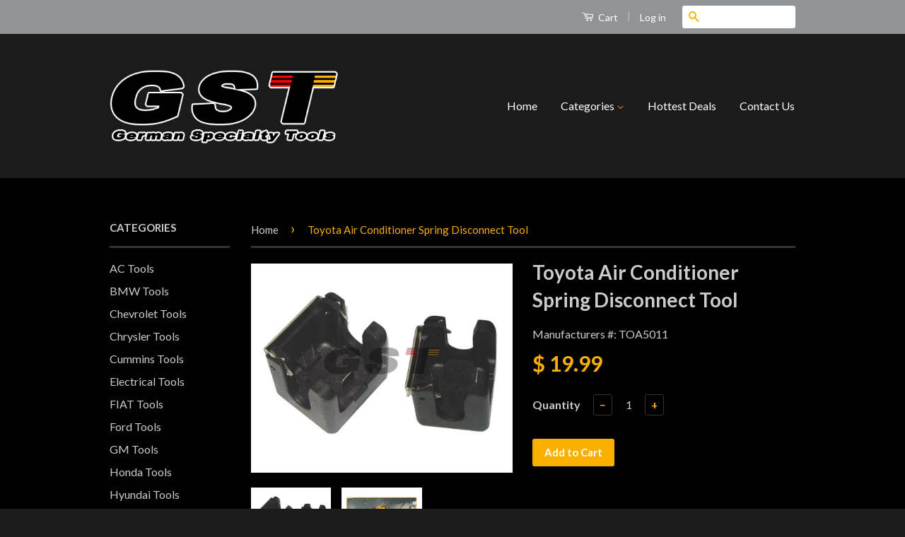

--- FILE ---
content_type: text/html; charset=utf-8
request_url: https://www.germanspecialtytools.com/products/toyota-air-conditioner-spring-disconnect-tool
body_size: 16904
content:
<!doctype html>
<!--[if lt IE 7]><html class="no-js lt-ie9 lt-ie8 lt-ie7" lang="en"> <![endif]-->
<!--[if IE 7]><html class="no-js lt-ie9 lt-ie8" lang="en"> <![endif]-->
<!--[if IE 8]><html class="no-js lt-ie9" lang="en"> <![endif]-->
<!--[if IE 9 ]><html class="ie9 no-js"> <![endif]-->
<!--[if (gt IE 9)|!(IE)]><!--> <html class="no-js"> <!--<![endif]-->
<head>

  <!-- Basic page needs ================================================== -->
  <meta charset="utf-8">
  <meta http-equiv="X-UA-Compatible" content="IE=edge,chrome=1">

  

  <!-- Title and description ================================================== -->
  <title>
  Toyota Air Conditioner Spring Disconnect Tool &ndash; German Specialty Tools
  </title>

  
  <meta name="description" content="Special design for removing the spring lock coupling in A/C system. Two tools in a set for the different size of coupling. Applicable: Toyota after 2000">
  

  <!-- Product meta ================================================== -->
  

  <meta property="og:type" content="product">
  <meta property="og:title" content="Toyota Air Conditioner Spring Disconnect Tool">
  
  <meta property="og:image" content="http://www.germanspecialtytools.com/cdn/shop/products/TOA5011_grande.jpg?v=1440741303">
  <meta property="og:image:secure_url" content="https://www.germanspecialtytools.com/cdn/shop/products/TOA5011_grande.jpg?v=1440741303">
  
  <meta property="og:image" content="http://www.germanspecialtytools.com/cdn/shop/products/TOA5011_1_grande.jpg?v=1440741306">
  <meta property="og:image:secure_url" content="https://www.germanspecialtytools.com/cdn/shop/products/TOA5011_1_grande.jpg?v=1440741306">
  
  <meta property="og:price:amount" content="19.99">
  <meta property="og:price:currency" content="USD">


  <meta property="og:description" content="Special design for removing the spring lock coupling in A/C system. Two tools in a set for the different size of coupling. Applicable: Toyota after 2000">

  <meta property="og:url" content="https://www.germanspecialtytools.com/products/toyota-air-conditioner-spring-disconnect-tool">
  <meta property="og:site_name" content="German Specialty Tools">

  

<meta name="twitter:card" content="summary">



  <meta name="twitter:title" content="Toyota Air Conditioner Spring Disconnect Tool">
  <meta name="twitter:description" content="
Special design for removing the spring lock coupling in A/C system.
Two tools in a set for the different size of coupling.
Applicable: Toyota after 2000
">
  <meta name="twitter:image" content="https://www.germanspecialtytools.com/cdn/shop/products/TOA5011_medium.jpg?v=1440741303">
  <meta name="twitter:image:width" content="240">
  <meta name="twitter:image:height" content="240">



  <!-- Helpers ================================================== -->
  <link rel="canonical" href="https://www.germanspecialtytools.com/products/toyota-air-conditioner-spring-disconnect-tool">
  <meta name="viewport" content="width=device-width,initial-scale=1">
  <meta name="theme-color" content="#fbaf00">

  
  <!-- Ajaxify Cart Plugin ================================================== -->
  <link href="//www.germanspecialtytools.com/cdn/shop/t/3/assets/ajaxify.scss.css?v=137639672509744521231439530501" rel="stylesheet" type="text/css" media="all" />
  

  <!-- CSS ================================================== -->
  <link href="//www.germanspecialtytools.com/cdn/shop/t/3/assets/timber.scss.css?v=64448518201172458051696538983" rel="stylesheet" type="text/css" media="all" />
  <link href="//www.germanspecialtytools.com/cdn/shop/t/3/assets/theme.scss.css?v=121305625525756101881696538983" rel="stylesheet" type="text/css" media="all" />

  
  
  
  <link href="//fonts.googleapis.com/css?family=Lato:400,700" rel="stylesheet" type="text/css" media="all" />


  



  <!-- Header hook for plugins ================================================== -->
  <script>window.performance && window.performance.mark && window.performance.mark('shopify.content_for_header.start');</script><meta id="shopify-digital-wallet" name="shopify-digital-wallet" content="/9441108/digital_wallets/dialog">
<meta name="shopify-checkout-api-token" content="c4fd06896a0daba34ec084f5c42fc9ed">
<meta id="in-context-paypal-metadata" data-shop-id="9441108" data-venmo-supported="false" data-environment="production" data-locale="en_US" data-paypal-v4="true" data-currency="USD">
<link rel="alternate" type="application/json+oembed" href="https://www.germanspecialtytools.com/products/toyota-air-conditioner-spring-disconnect-tool.oembed">
<script async="async" src="/checkouts/internal/preloads.js?locale=en-US"></script>
<link rel="preconnect" href="https://shop.app" crossorigin="anonymous">
<script async="async" src="https://shop.app/checkouts/internal/preloads.js?locale=en-US&shop_id=9441108" crossorigin="anonymous"></script>
<script id="apple-pay-shop-capabilities" type="application/json">{"shopId":9441108,"countryCode":"US","currencyCode":"USD","merchantCapabilities":["supports3DS"],"merchantId":"gid:\/\/shopify\/Shop\/9441108","merchantName":"German Specialty Tools","requiredBillingContactFields":["postalAddress","email"],"requiredShippingContactFields":["postalAddress","email"],"shippingType":"shipping","supportedNetworks":["visa","masterCard","amex","discover","elo","jcb"],"total":{"type":"pending","label":"German Specialty Tools","amount":"1.00"},"shopifyPaymentsEnabled":true,"supportsSubscriptions":true}</script>
<script id="shopify-features" type="application/json">{"accessToken":"c4fd06896a0daba34ec084f5c42fc9ed","betas":["rich-media-storefront-analytics"],"domain":"www.germanspecialtytools.com","predictiveSearch":true,"shopId":9441108,"locale":"en"}</script>
<script>var Shopify = Shopify || {};
Shopify.shop = "mikro-specialty-tools.myshopify.com";
Shopify.locale = "en";
Shopify.currency = {"active":"USD","rate":"1.0"};
Shopify.country = "US";
Shopify.theme = {"name":"Classic","id":55455427,"schema_name":null,"schema_version":null,"theme_store_id":721,"role":"main"};
Shopify.theme.handle = "null";
Shopify.theme.style = {"id":null,"handle":null};
Shopify.cdnHost = "www.germanspecialtytools.com/cdn";
Shopify.routes = Shopify.routes || {};
Shopify.routes.root = "/";</script>
<script type="module">!function(o){(o.Shopify=o.Shopify||{}).modules=!0}(window);</script>
<script>!function(o){function n(){var o=[];function n(){o.push(Array.prototype.slice.apply(arguments))}return n.q=o,n}var t=o.Shopify=o.Shopify||{};t.loadFeatures=n(),t.autoloadFeatures=n()}(window);</script>
<script>
  window.ShopifyPay = window.ShopifyPay || {};
  window.ShopifyPay.apiHost = "shop.app\/pay";
  window.ShopifyPay.redirectState = null;
</script>
<script id="shop-js-analytics" type="application/json">{"pageType":"product"}</script>
<script defer="defer" async type="module" src="//www.germanspecialtytools.com/cdn/shopifycloud/shop-js/modules/v2/client.init-shop-cart-sync_BT-GjEfc.en.esm.js"></script>
<script defer="defer" async type="module" src="//www.germanspecialtytools.com/cdn/shopifycloud/shop-js/modules/v2/chunk.common_D58fp_Oc.esm.js"></script>
<script defer="defer" async type="module" src="//www.germanspecialtytools.com/cdn/shopifycloud/shop-js/modules/v2/chunk.modal_xMitdFEc.esm.js"></script>
<script type="module">
  await import("//www.germanspecialtytools.com/cdn/shopifycloud/shop-js/modules/v2/client.init-shop-cart-sync_BT-GjEfc.en.esm.js");
await import("//www.germanspecialtytools.com/cdn/shopifycloud/shop-js/modules/v2/chunk.common_D58fp_Oc.esm.js");
await import("//www.germanspecialtytools.com/cdn/shopifycloud/shop-js/modules/v2/chunk.modal_xMitdFEc.esm.js");

  window.Shopify.SignInWithShop?.initShopCartSync?.({"fedCMEnabled":true,"windoidEnabled":true});

</script>
<script>
  window.Shopify = window.Shopify || {};
  if (!window.Shopify.featureAssets) window.Shopify.featureAssets = {};
  window.Shopify.featureAssets['shop-js'] = {"shop-cart-sync":["modules/v2/client.shop-cart-sync_DZOKe7Ll.en.esm.js","modules/v2/chunk.common_D58fp_Oc.esm.js","modules/v2/chunk.modal_xMitdFEc.esm.js"],"init-fed-cm":["modules/v2/client.init-fed-cm_B6oLuCjv.en.esm.js","modules/v2/chunk.common_D58fp_Oc.esm.js","modules/v2/chunk.modal_xMitdFEc.esm.js"],"shop-cash-offers":["modules/v2/client.shop-cash-offers_D2sdYoxE.en.esm.js","modules/v2/chunk.common_D58fp_Oc.esm.js","modules/v2/chunk.modal_xMitdFEc.esm.js"],"shop-login-button":["modules/v2/client.shop-login-button_QeVjl5Y3.en.esm.js","modules/v2/chunk.common_D58fp_Oc.esm.js","modules/v2/chunk.modal_xMitdFEc.esm.js"],"pay-button":["modules/v2/client.pay-button_DXTOsIq6.en.esm.js","modules/v2/chunk.common_D58fp_Oc.esm.js","modules/v2/chunk.modal_xMitdFEc.esm.js"],"shop-button":["modules/v2/client.shop-button_DQZHx9pm.en.esm.js","modules/v2/chunk.common_D58fp_Oc.esm.js","modules/v2/chunk.modal_xMitdFEc.esm.js"],"avatar":["modules/v2/client.avatar_BTnouDA3.en.esm.js"],"init-windoid":["modules/v2/client.init-windoid_CR1B-cfM.en.esm.js","modules/v2/chunk.common_D58fp_Oc.esm.js","modules/v2/chunk.modal_xMitdFEc.esm.js"],"init-shop-for-new-customer-accounts":["modules/v2/client.init-shop-for-new-customer-accounts_C_vY_xzh.en.esm.js","modules/v2/client.shop-login-button_QeVjl5Y3.en.esm.js","modules/v2/chunk.common_D58fp_Oc.esm.js","modules/v2/chunk.modal_xMitdFEc.esm.js"],"init-shop-email-lookup-coordinator":["modules/v2/client.init-shop-email-lookup-coordinator_BI7n9ZSv.en.esm.js","modules/v2/chunk.common_D58fp_Oc.esm.js","modules/v2/chunk.modal_xMitdFEc.esm.js"],"init-shop-cart-sync":["modules/v2/client.init-shop-cart-sync_BT-GjEfc.en.esm.js","modules/v2/chunk.common_D58fp_Oc.esm.js","modules/v2/chunk.modal_xMitdFEc.esm.js"],"shop-toast-manager":["modules/v2/client.shop-toast-manager_DiYdP3xc.en.esm.js","modules/v2/chunk.common_D58fp_Oc.esm.js","modules/v2/chunk.modal_xMitdFEc.esm.js"],"init-customer-accounts":["modules/v2/client.init-customer-accounts_D9ZNqS-Q.en.esm.js","modules/v2/client.shop-login-button_QeVjl5Y3.en.esm.js","modules/v2/chunk.common_D58fp_Oc.esm.js","modules/v2/chunk.modal_xMitdFEc.esm.js"],"init-customer-accounts-sign-up":["modules/v2/client.init-customer-accounts-sign-up_iGw4briv.en.esm.js","modules/v2/client.shop-login-button_QeVjl5Y3.en.esm.js","modules/v2/chunk.common_D58fp_Oc.esm.js","modules/v2/chunk.modal_xMitdFEc.esm.js"],"shop-follow-button":["modules/v2/client.shop-follow-button_CqMgW2wH.en.esm.js","modules/v2/chunk.common_D58fp_Oc.esm.js","modules/v2/chunk.modal_xMitdFEc.esm.js"],"checkout-modal":["modules/v2/client.checkout-modal_xHeaAweL.en.esm.js","modules/v2/chunk.common_D58fp_Oc.esm.js","modules/v2/chunk.modal_xMitdFEc.esm.js"],"shop-login":["modules/v2/client.shop-login_D91U-Q7h.en.esm.js","modules/v2/chunk.common_D58fp_Oc.esm.js","modules/v2/chunk.modal_xMitdFEc.esm.js"],"lead-capture":["modules/v2/client.lead-capture_BJmE1dJe.en.esm.js","modules/v2/chunk.common_D58fp_Oc.esm.js","modules/v2/chunk.modal_xMitdFEc.esm.js"],"payment-terms":["modules/v2/client.payment-terms_Ci9AEqFq.en.esm.js","modules/v2/chunk.common_D58fp_Oc.esm.js","modules/v2/chunk.modal_xMitdFEc.esm.js"]};
</script>
<script id="__st">var __st={"a":9441108,"offset":-28800,"reqid":"465abf17-4dee-4fc2-8ad2-9ec9b46ee961-1769307248","pageurl":"www.germanspecialtytools.com\/products\/toyota-air-conditioner-spring-disconnect-tool","u":"019c790fea5d","p":"product","rtyp":"product","rid":2307824515};</script>
<script>window.ShopifyPaypalV4VisibilityTracking = true;</script>
<script id="captcha-bootstrap">!function(){'use strict';const t='contact',e='account',n='new_comment',o=[[t,t],['blogs',n],['comments',n],[t,'customer']],c=[[e,'customer_login'],[e,'guest_login'],[e,'recover_customer_password'],[e,'create_customer']],r=t=>t.map((([t,e])=>`form[action*='/${t}']:not([data-nocaptcha='true']) input[name='form_type'][value='${e}']`)).join(','),a=t=>()=>t?[...document.querySelectorAll(t)].map((t=>t.form)):[];function s(){const t=[...o],e=r(t);return a(e)}const i='password',u='form_key',d=['recaptcha-v3-token','g-recaptcha-response','h-captcha-response',i],f=()=>{try{return window.sessionStorage}catch{return}},m='__shopify_v',_=t=>t.elements[u];function p(t,e,n=!1){try{const o=window.sessionStorage,c=JSON.parse(o.getItem(e)),{data:r}=function(t){const{data:e,action:n}=t;return t[m]||n?{data:e,action:n}:{data:t,action:n}}(c);for(const[e,n]of Object.entries(r))t.elements[e]&&(t.elements[e].value=n);n&&o.removeItem(e)}catch(o){console.error('form repopulation failed',{error:o})}}const l='form_type',E='cptcha';function T(t){t.dataset[E]=!0}const w=window,h=w.document,L='Shopify',v='ce_forms',y='captcha';let A=!1;((t,e)=>{const n=(g='f06e6c50-85a8-45c8-87d0-21a2b65856fe',I='https://cdn.shopify.com/shopifycloud/storefront-forms-hcaptcha/ce_storefront_forms_captcha_hcaptcha.v1.5.2.iife.js',D={infoText:'Protected by hCaptcha',privacyText:'Privacy',termsText:'Terms'},(t,e,n)=>{const o=w[L][v],c=o.bindForm;if(c)return c(t,g,e,D).then(n);var r;o.q.push([[t,g,e,D],n]),r=I,A||(h.body.append(Object.assign(h.createElement('script'),{id:'captcha-provider',async:!0,src:r})),A=!0)});var g,I,D;w[L]=w[L]||{},w[L][v]=w[L][v]||{},w[L][v].q=[],w[L][y]=w[L][y]||{},w[L][y].protect=function(t,e){n(t,void 0,e),T(t)},Object.freeze(w[L][y]),function(t,e,n,w,h,L){const[v,y,A,g]=function(t,e,n){const i=e?o:[],u=t?c:[],d=[...i,...u],f=r(d),m=r(i),_=r(d.filter((([t,e])=>n.includes(e))));return[a(f),a(m),a(_),s()]}(w,h,L),I=t=>{const e=t.target;return e instanceof HTMLFormElement?e:e&&e.form},D=t=>v().includes(t);t.addEventListener('submit',(t=>{const e=I(t);if(!e)return;const n=D(e)&&!e.dataset.hcaptchaBound&&!e.dataset.recaptchaBound,o=_(e),c=g().includes(e)&&(!o||!o.value);(n||c)&&t.preventDefault(),c&&!n&&(function(t){try{if(!f())return;!function(t){const e=f();if(!e)return;const n=_(t);if(!n)return;const o=n.value;o&&e.removeItem(o)}(t);const e=Array.from(Array(32),(()=>Math.random().toString(36)[2])).join('');!function(t,e){_(t)||t.append(Object.assign(document.createElement('input'),{type:'hidden',name:u})),t.elements[u].value=e}(t,e),function(t,e){const n=f();if(!n)return;const o=[...t.querySelectorAll(`input[type='${i}']`)].map((({name:t})=>t)),c=[...d,...o],r={};for(const[a,s]of new FormData(t).entries())c.includes(a)||(r[a]=s);n.setItem(e,JSON.stringify({[m]:1,action:t.action,data:r}))}(t,e)}catch(e){console.error('failed to persist form',e)}}(e),e.submit())}));const S=(t,e)=>{t&&!t.dataset[E]&&(n(t,e.some((e=>e===t))),T(t))};for(const o of['focusin','change'])t.addEventListener(o,(t=>{const e=I(t);D(e)&&S(e,y())}));const B=e.get('form_key'),M=e.get(l),P=B&&M;t.addEventListener('DOMContentLoaded',(()=>{const t=y();if(P)for(const e of t)e.elements[l].value===M&&p(e,B);[...new Set([...A(),...v().filter((t=>'true'===t.dataset.shopifyCaptcha))])].forEach((e=>S(e,t)))}))}(h,new URLSearchParams(w.location.search),n,t,e,['guest_login'])})(!0,!0)}();</script>
<script integrity="sha256-4kQ18oKyAcykRKYeNunJcIwy7WH5gtpwJnB7kiuLZ1E=" data-source-attribution="shopify.loadfeatures" defer="defer" src="//www.germanspecialtytools.com/cdn/shopifycloud/storefront/assets/storefront/load_feature-a0a9edcb.js" crossorigin="anonymous"></script>
<script crossorigin="anonymous" defer="defer" src="//www.germanspecialtytools.com/cdn/shopifycloud/storefront/assets/shopify_pay/storefront-65b4c6d7.js?v=20250812"></script>
<script data-source-attribution="shopify.dynamic_checkout.dynamic.init">var Shopify=Shopify||{};Shopify.PaymentButton=Shopify.PaymentButton||{isStorefrontPortableWallets:!0,init:function(){window.Shopify.PaymentButton.init=function(){};var t=document.createElement("script");t.src="https://www.germanspecialtytools.com/cdn/shopifycloud/portable-wallets/latest/portable-wallets.en.js",t.type="module",document.head.appendChild(t)}};
</script>
<script data-source-attribution="shopify.dynamic_checkout.buyer_consent">
  function portableWalletsHideBuyerConsent(e){var t=document.getElementById("shopify-buyer-consent"),n=document.getElementById("shopify-subscription-policy-button");t&&n&&(t.classList.add("hidden"),t.setAttribute("aria-hidden","true"),n.removeEventListener("click",e))}function portableWalletsShowBuyerConsent(e){var t=document.getElementById("shopify-buyer-consent"),n=document.getElementById("shopify-subscription-policy-button");t&&n&&(t.classList.remove("hidden"),t.removeAttribute("aria-hidden"),n.addEventListener("click",e))}window.Shopify?.PaymentButton&&(window.Shopify.PaymentButton.hideBuyerConsent=portableWalletsHideBuyerConsent,window.Shopify.PaymentButton.showBuyerConsent=portableWalletsShowBuyerConsent);
</script>
<script data-source-attribution="shopify.dynamic_checkout.cart.bootstrap">document.addEventListener("DOMContentLoaded",(function(){function t(){return document.querySelector("shopify-accelerated-checkout-cart, shopify-accelerated-checkout")}if(t())Shopify.PaymentButton.init();else{new MutationObserver((function(e,n){t()&&(Shopify.PaymentButton.init(),n.disconnect())})).observe(document.body,{childList:!0,subtree:!0})}}));
</script>
<link id="shopify-accelerated-checkout-styles" rel="stylesheet" media="screen" href="https://www.germanspecialtytools.com/cdn/shopifycloud/portable-wallets/latest/accelerated-checkout-backwards-compat.css" crossorigin="anonymous">
<style id="shopify-accelerated-checkout-cart">
        #shopify-buyer-consent {
  margin-top: 1em;
  display: inline-block;
  width: 100%;
}

#shopify-buyer-consent.hidden {
  display: none;
}

#shopify-subscription-policy-button {
  background: none;
  border: none;
  padding: 0;
  text-decoration: underline;
  font-size: inherit;
  cursor: pointer;
}

#shopify-subscription-policy-button::before {
  box-shadow: none;
}

      </style>

<script>window.performance && window.performance.mark && window.performance.mark('shopify.content_for_header.end');</script>

  

<!--[if lt IE 9]>
<script src="//cdnjs.cloudflare.com/ajax/libs/html5shiv/3.7.2/html5shiv.min.js" type="text/javascript"></script>
<script src="//www.germanspecialtytools.com/cdn/shop/t/3/assets/respond.min.js?v=52248677837542619231439530498" type="text/javascript"></script>
<link href="//www.germanspecialtytools.com/cdn/shop/t/3/assets/respond-proxy.html" id="respond-proxy" rel="respond-proxy" />
<link href="//www.germanspecialtytools.com/search?q=0989548c11559540f56fc76eaff250fb" id="respond-redirect" rel="respond-redirect" />
<script src="//www.germanspecialtytools.com/search?q=0989548c11559540f56fc76eaff250fb" type="text/javascript"></script>
<![endif]-->



  <script src="//ajax.googleapis.com/ajax/libs/jquery/1.11.0/jquery.min.js" type="text/javascript"></script>
  <script src="//www.germanspecialtytools.com/cdn/shop/t/3/assets/modernizr.min.js?v=26620055551102246001439530498" type="text/javascript"></script>

  
  

<link href="https://monorail-edge.shopifysvc.com" rel="dns-prefetch">
<script>(function(){if ("sendBeacon" in navigator && "performance" in window) {try {var session_token_from_headers = performance.getEntriesByType('navigation')[0].serverTiming.find(x => x.name == '_s').description;} catch {var session_token_from_headers = undefined;}var session_cookie_matches = document.cookie.match(/_shopify_s=([^;]*)/);var session_token_from_cookie = session_cookie_matches && session_cookie_matches.length === 2 ? session_cookie_matches[1] : "";var session_token = session_token_from_headers || session_token_from_cookie || "";function handle_abandonment_event(e) {var entries = performance.getEntries().filter(function(entry) {return /monorail-edge.shopifysvc.com/.test(entry.name);});if (!window.abandonment_tracked && entries.length === 0) {window.abandonment_tracked = true;var currentMs = Date.now();var navigation_start = performance.timing.navigationStart;var payload = {shop_id: 9441108,url: window.location.href,navigation_start,duration: currentMs - navigation_start,session_token,page_type: "product"};window.navigator.sendBeacon("https://monorail-edge.shopifysvc.com/v1/produce", JSON.stringify({schema_id: "online_store_buyer_site_abandonment/1.1",payload: payload,metadata: {event_created_at_ms: currentMs,event_sent_at_ms: currentMs}}));}}window.addEventListener('pagehide', handle_abandonment_event);}}());</script>
<script id="web-pixels-manager-setup">(function e(e,d,r,n,o){if(void 0===o&&(o={}),!Boolean(null===(a=null===(i=window.Shopify)||void 0===i?void 0:i.analytics)||void 0===a?void 0:a.replayQueue)){var i,a;window.Shopify=window.Shopify||{};var t=window.Shopify;t.analytics=t.analytics||{};var s=t.analytics;s.replayQueue=[],s.publish=function(e,d,r){return s.replayQueue.push([e,d,r]),!0};try{self.performance.mark("wpm:start")}catch(e){}var l=function(){var e={modern:/Edge?\/(1{2}[4-9]|1[2-9]\d|[2-9]\d{2}|\d{4,})\.\d+(\.\d+|)|Firefox\/(1{2}[4-9]|1[2-9]\d|[2-9]\d{2}|\d{4,})\.\d+(\.\d+|)|Chrom(ium|e)\/(9{2}|\d{3,})\.\d+(\.\d+|)|(Maci|X1{2}).+ Version\/(15\.\d+|(1[6-9]|[2-9]\d|\d{3,})\.\d+)([,.]\d+|)( \(\w+\)|)( Mobile\/\w+|) Safari\/|Chrome.+OPR\/(9{2}|\d{3,})\.\d+\.\d+|(CPU[ +]OS|iPhone[ +]OS|CPU[ +]iPhone|CPU IPhone OS|CPU iPad OS)[ +]+(15[._]\d+|(1[6-9]|[2-9]\d|\d{3,})[._]\d+)([._]\d+|)|Android:?[ /-](13[3-9]|1[4-9]\d|[2-9]\d{2}|\d{4,})(\.\d+|)(\.\d+|)|Android.+Firefox\/(13[5-9]|1[4-9]\d|[2-9]\d{2}|\d{4,})\.\d+(\.\d+|)|Android.+Chrom(ium|e)\/(13[3-9]|1[4-9]\d|[2-9]\d{2}|\d{4,})\.\d+(\.\d+|)|SamsungBrowser\/([2-9]\d|\d{3,})\.\d+/,legacy:/Edge?\/(1[6-9]|[2-9]\d|\d{3,})\.\d+(\.\d+|)|Firefox\/(5[4-9]|[6-9]\d|\d{3,})\.\d+(\.\d+|)|Chrom(ium|e)\/(5[1-9]|[6-9]\d|\d{3,})\.\d+(\.\d+|)([\d.]+$|.*Safari\/(?![\d.]+ Edge\/[\d.]+$))|(Maci|X1{2}).+ Version\/(10\.\d+|(1[1-9]|[2-9]\d|\d{3,})\.\d+)([,.]\d+|)( \(\w+\)|)( Mobile\/\w+|) Safari\/|Chrome.+OPR\/(3[89]|[4-9]\d|\d{3,})\.\d+\.\d+|(CPU[ +]OS|iPhone[ +]OS|CPU[ +]iPhone|CPU IPhone OS|CPU iPad OS)[ +]+(10[._]\d+|(1[1-9]|[2-9]\d|\d{3,})[._]\d+)([._]\d+|)|Android:?[ /-](13[3-9]|1[4-9]\d|[2-9]\d{2}|\d{4,})(\.\d+|)(\.\d+|)|Mobile Safari.+OPR\/([89]\d|\d{3,})\.\d+\.\d+|Android.+Firefox\/(13[5-9]|1[4-9]\d|[2-9]\d{2}|\d{4,})\.\d+(\.\d+|)|Android.+Chrom(ium|e)\/(13[3-9]|1[4-9]\d|[2-9]\d{2}|\d{4,})\.\d+(\.\d+|)|Android.+(UC? ?Browser|UCWEB|U3)[ /]?(15\.([5-9]|\d{2,})|(1[6-9]|[2-9]\d|\d{3,})\.\d+)\.\d+|SamsungBrowser\/(5\.\d+|([6-9]|\d{2,})\.\d+)|Android.+MQ{2}Browser\/(14(\.(9|\d{2,})|)|(1[5-9]|[2-9]\d|\d{3,})(\.\d+|))(\.\d+|)|K[Aa][Ii]OS\/(3\.\d+|([4-9]|\d{2,})\.\d+)(\.\d+|)/},d=e.modern,r=e.legacy,n=navigator.userAgent;return n.match(d)?"modern":n.match(r)?"legacy":"unknown"}(),u="modern"===l?"modern":"legacy",c=(null!=n?n:{modern:"",legacy:""})[u],f=function(e){return[e.baseUrl,"/wpm","/b",e.hashVersion,"modern"===e.buildTarget?"m":"l",".js"].join("")}({baseUrl:d,hashVersion:r,buildTarget:u}),m=function(e){var d=e.version,r=e.bundleTarget,n=e.surface,o=e.pageUrl,i=e.monorailEndpoint;return{emit:function(e){var a=e.status,t=e.errorMsg,s=(new Date).getTime(),l=JSON.stringify({metadata:{event_sent_at_ms:s},events:[{schema_id:"web_pixels_manager_load/3.1",payload:{version:d,bundle_target:r,page_url:o,status:a,surface:n,error_msg:t},metadata:{event_created_at_ms:s}}]});if(!i)return console&&console.warn&&console.warn("[Web Pixels Manager] No Monorail endpoint provided, skipping logging."),!1;try{return self.navigator.sendBeacon.bind(self.navigator)(i,l)}catch(e){}var u=new XMLHttpRequest;try{return u.open("POST",i,!0),u.setRequestHeader("Content-Type","text/plain"),u.send(l),!0}catch(e){return console&&console.warn&&console.warn("[Web Pixels Manager] Got an unhandled error while logging to Monorail."),!1}}}}({version:r,bundleTarget:l,surface:e.surface,pageUrl:self.location.href,monorailEndpoint:e.monorailEndpoint});try{o.browserTarget=l,function(e){var d=e.src,r=e.async,n=void 0===r||r,o=e.onload,i=e.onerror,a=e.sri,t=e.scriptDataAttributes,s=void 0===t?{}:t,l=document.createElement("script"),u=document.querySelector("head"),c=document.querySelector("body");if(l.async=n,l.src=d,a&&(l.integrity=a,l.crossOrigin="anonymous"),s)for(var f in s)if(Object.prototype.hasOwnProperty.call(s,f))try{l.dataset[f]=s[f]}catch(e){}if(o&&l.addEventListener("load",o),i&&l.addEventListener("error",i),u)u.appendChild(l);else{if(!c)throw new Error("Did not find a head or body element to append the script");c.appendChild(l)}}({src:f,async:!0,onload:function(){if(!function(){var e,d;return Boolean(null===(d=null===(e=window.Shopify)||void 0===e?void 0:e.analytics)||void 0===d?void 0:d.initialized)}()){var d=window.webPixelsManager.init(e)||void 0;if(d){var r=window.Shopify.analytics;r.replayQueue.forEach((function(e){var r=e[0],n=e[1],o=e[2];d.publishCustomEvent(r,n,o)})),r.replayQueue=[],r.publish=d.publishCustomEvent,r.visitor=d.visitor,r.initialized=!0}}},onerror:function(){return m.emit({status:"failed",errorMsg:"".concat(f," has failed to load")})},sri:function(e){var d=/^sha384-[A-Za-z0-9+/=]+$/;return"string"==typeof e&&d.test(e)}(c)?c:"",scriptDataAttributes:o}),m.emit({status:"loading"})}catch(e){m.emit({status:"failed",errorMsg:(null==e?void 0:e.message)||"Unknown error"})}}})({shopId: 9441108,storefrontBaseUrl: "https://www.germanspecialtytools.com",extensionsBaseUrl: "https://extensions.shopifycdn.com/cdn/shopifycloud/web-pixels-manager",monorailEndpoint: "https://monorail-edge.shopifysvc.com/unstable/produce_batch",surface: "storefront-renderer",enabledBetaFlags: ["2dca8a86"],webPixelsConfigList: [{"id":"58359917","eventPayloadVersion":"v1","runtimeContext":"LAX","scriptVersion":"1","type":"CUSTOM","privacyPurposes":["ANALYTICS"],"name":"Google Analytics tag (migrated)"},{"id":"shopify-app-pixel","configuration":"{}","eventPayloadVersion":"v1","runtimeContext":"STRICT","scriptVersion":"0450","apiClientId":"shopify-pixel","type":"APP","privacyPurposes":["ANALYTICS","MARKETING"]},{"id":"shopify-custom-pixel","eventPayloadVersion":"v1","runtimeContext":"LAX","scriptVersion":"0450","apiClientId":"shopify-pixel","type":"CUSTOM","privacyPurposes":["ANALYTICS","MARKETING"]}],isMerchantRequest: false,initData: {"shop":{"name":"German Specialty Tools","paymentSettings":{"currencyCode":"USD"},"myshopifyDomain":"mikro-specialty-tools.myshopify.com","countryCode":"US","storefrontUrl":"https:\/\/www.germanspecialtytools.com"},"customer":null,"cart":null,"checkout":null,"productVariants":[{"price":{"amount":19.99,"currencyCode":"USD"},"product":{"title":"Toyota Air Conditioner Spring Disconnect Tool","vendor":"German Specialty Tools","id":"2307824515","untranslatedTitle":"Toyota Air Conditioner Spring Disconnect Tool","url":"\/products\/toyota-air-conditioner-spring-disconnect-tool","type":"General Tools"},"id":"6651630147","image":{"src":"\/\/www.germanspecialtytools.com\/cdn\/shop\/products\/TOA5011.jpg?v=1440741303"},"sku":"TOA5011","title":"Default Title","untranslatedTitle":"Default Title"}],"purchasingCompany":null},},"https://www.germanspecialtytools.com/cdn","fcfee988w5aeb613cpc8e4bc33m6693e112",{"modern":"","legacy":""},{"shopId":"9441108","storefrontBaseUrl":"https:\/\/www.germanspecialtytools.com","extensionBaseUrl":"https:\/\/extensions.shopifycdn.com\/cdn\/shopifycloud\/web-pixels-manager","surface":"storefront-renderer","enabledBetaFlags":"[\"2dca8a86\"]","isMerchantRequest":"false","hashVersion":"fcfee988w5aeb613cpc8e4bc33m6693e112","publish":"custom","events":"[[\"page_viewed\",{}],[\"product_viewed\",{\"productVariant\":{\"price\":{\"amount\":19.99,\"currencyCode\":\"USD\"},\"product\":{\"title\":\"Toyota Air Conditioner Spring Disconnect Tool\",\"vendor\":\"German Specialty Tools\",\"id\":\"2307824515\",\"untranslatedTitle\":\"Toyota Air Conditioner Spring Disconnect Tool\",\"url\":\"\/products\/toyota-air-conditioner-spring-disconnect-tool\",\"type\":\"General Tools\"},\"id\":\"6651630147\",\"image\":{\"src\":\"\/\/www.germanspecialtytools.com\/cdn\/shop\/products\/TOA5011.jpg?v=1440741303\"},\"sku\":\"TOA5011\",\"title\":\"Default Title\",\"untranslatedTitle\":\"Default Title\"}}]]"});</script><script>
  window.ShopifyAnalytics = window.ShopifyAnalytics || {};
  window.ShopifyAnalytics.meta = window.ShopifyAnalytics.meta || {};
  window.ShopifyAnalytics.meta.currency = 'USD';
  var meta = {"product":{"id":2307824515,"gid":"gid:\/\/shopify\/Product\/2307824515","vendor":"German Specialty Tools","type":"General Tools","handle":"toyota-air-conditioner-spring-disconnect-tool","variants":[{"id":6651630147,"price":1999,"name":"Toyota Air Conditioner Spring Disconnect Tool","public_title":null,"sku":"TOA5011"}],"remote":false},"page":{"pageType":"product","resourceType":"product","resourceId":2307824515,"requestId":"465abf17-4dee-4fc2-8ad2-9ec9b46ee961-1769307248"}};
  for (var attr in meta) {
    window.ShopifyAnalytics.meta[attr] = meta[attr];
  }
</script>
<script class="analytics">
  (function () {
    var customDocumentWrite = function(content) {
      var jquery = null;

      if (window.jQuery) {
        jquery = window.jQuery;
      } else if (window.Checkout && window.Checkout.$) {
        jquery = window.Checkout.$;
      }

      if (jquery) {
        jquery('body').append(content);
      }
    };

    var hasLoggedConversion = function(token) {
      if (token) {
        return document.cookie.indexOf('loggedConversion=' + token) !== -1;
      }
      return false;
    }

    var setCookieIfConversion = function(token) {
      if (token) {
        var twoMonthsFromNow = new Date(Date.now());
        twoMonthsFromNow.setMonth(twoMonthsFromNow.getMonth() + 2);

        document.cookie = 'loggedConversion=' + token + '; expires=' + twoMonthsFromNow;
      }
    }

    var trekkie = window.ShopifyAnalytics.lib = window.trekkie = window.trekkie || [];
    if (trekkie.integrations) {
      return;
    }
    trekkie.methods = [
      'identify',
      'page',
      'ready',
      'track',
      'trackForm',
      'trackLink'
    ];
    trekkie.factory = function(method) {
      return function() {
        var args = Array.prototype.slice.call(arguments);
        args.unshift(method);
        trekkie.push(args);
        return trekkie;
      };
    };
    for (var i = 0; i < trekkie.methods.length; i++) {
      var key = trekkie.methods[i];
      trekkie[key] = trekkie.factory(key);
    }
    trekkie.load = function(config) {
      trekkie.config = config || {};
      trekkie.config.initialDocumentCookie = document.cookie;
      var first = document.getElementsByTagName('script')[0];
      var script = document.createElement('script');
      script.type = 'text/javascript';
      script.onerror = function(e) {
        var scriptFallback = document.createElement('script');
        scriptFallback.type = 'text/javascript';
        scriptFallback.onerror = function(error) {
                var Monorail = {
      produce: function produce(monorailDomain, schemaId, payload) {
        var currentMs = new Date().getTime();
        var event = {
          schema_id: schemaId,
          payload: payload,
          metadata: {
            event_created_at_ms: currentMs,
            event_sent_at_ms: currentMs
          }
        };
        return Monorail.sendRequest("https://" + monorailDomain + "/v1/produce", JSON.stringify(event));
      },
      sendRequest: function sendRequest(endpointUrl, payload) {
        // Try the sendBeacon API
        if (window && window.navigator && typeof window.navigator.sendBeacon === 'function' && typeof window.Blob === 'function' && !Monorail.isIos12()) {
          var blobData = new window.Blob([payload], {
            type: 'text/plain'
          });

          if (window.navigator.sendBeacon(endpointUrl, blobData)) {
            return true;
          } // sendBeacon was not successful

        } // XHR beacon

        var xhr = new XMLHttpRequest();

        try {
          xhr.open('POST', endpointUrl);
          xhr.setRequestHeader('Content-Type', 'text/plain');
          xhr.send(payload);
        } catch (e) {
          console.log(e);
        }

        return false;
      },
      isIos12: function isIos12() {
        return window.navigator.userAgent.lastIndexOf('iPhone; CPU iPhone OS 12_') !== -1 || window.navigator.userAgent.lastIndexOf('iPad; CPU OS 12_') !== -1;
      }
    };
    Monorail.produce('monorail-edge.shopifysvc.com',
      'trekkie_storefront_load_errors/1.1',
      {shop_id: 9441108,
      theme_id: 55455427,
      app_name: "storefront",
      context_url: window.location.href,
      source_url: "//www.germanspecialtytools.com/cdn/s/trekkie.storefront.8d95595f799fbf7e1d32231b9a28fd43b70c67d3.min.js"});

        };
        scriptFallback.async = true;
        scriptFallback.src = '//www.germanspecialtytools.com/cdn/s/trekkie.storefront.8d95595f799fbf7e1d32231b9a28fd43b70c67d3.min.js';
        first.parentNode.insertBefore(scriptFallback, first);
      };
      script.async = true;
      script.src = '//www.germanspecialtytools.com/cdn/s/trekkie.storefront.8d95595f799fbf7e1d32231b9a28fd43b70c67d3.min.js';
      first.parentNode.insertBefore(script, first);
    };
    trekkie.load(
      {"Trekkie":{"appName":"storefront","development":false,"defaultAttributes":{"shopId":9441108,"isMerchantRequest":null,"themeId":55455427,"themeCityHash":"2236489528171940522","contentLanguage":"en","currency":"USD","eventMetadataId":"134d1087-188c-4b64-a797-ef16907e9275"},"isServerSideCookieWritingEnabled":true,"monorailRegion":"shop_domain","enabledBetaFlags":["65f19447"]},"Session Attribution":{},"S2S":{"facebookCapiEnabled":false,"source":"trekkie-storefront-renderer","apiClientId":580111}}
    );

    var loaded = false;
    trekkie.ready(function() {
      if (loaded) return;
      loaded = true;

      window.ShopifyAnalytics.lib = window.trekkie;

      var originalDocumentWrite = document.write;
      document.write = customDocumentWrite;
      try { window.ShopifyAnalytics.merchantGoogleAnalytics.call(this); } catch(error) {};
      document.write = originalDocumentWrite;

      window.ShopifyAnalytics.lib.page(null,{"pageType":"product","resourceType":"product","resourceId":2307824515,"requestId":"465abf17-4dee-4fc2-8ad2-9ec9b46ee961-1769307248","shopifyEmitted":true});

      var match = window.location.pathname.match(/checkouts\/(.+)\/(thank_you|post_purchase)/)
      var token = match? match[1]: undefined;
      if (!hasLoggedConversion(token)) {
        setCookieIfConversion(token);
        window.ShopifyAnalytics.lib.track("Viewed Product",{"currency":"USD","variantId":6651630147,"productId":2307824515,"productGid":"gid:\/\/shopify\/Product\/2307824515","name":"Toyota Air Conditioner Spring Disconnect Tool","price":"19.99","sku":"TOA5011","brand":"German Specialty Tools","variant":null,"category":"General Tools","nonInteraction":true,"remote":false},undefined,undefined,{"shopifyEmitted":true});
      window.ShopifyAnalytics.lib.track("monorail:\/\/trekkie_storefront_viewed_product\/1.1",{"currency":"USD","variantId":6651630147,"productId":2307824515,"productGid":"gid:\/\/shopify\/Product\/2307824515","name":"Toyota Air Conditioner Spring Disconnect Tool","price":"19.99","sku":"TOA5011","brand":"German Specialty Tools","variant":null,"category":"General Tools","nonInteraction":true,"remote":false,"referer":"https:\/\/www.germanspecialtytools.com\/products\/toyota-air-conditioner-spring-disconnect-tool"});
      }
    });


        var eventsListenerScript = document.createElement('script');
        eventsListenerScript.async = true;
        eventsListenerScript.src = "//www.germanspecialtytools.com/cdn/shopifycloud/storefront/assets/shop_events_listener-3da45d37.js";
        document.getElementsByTagName('head')[0].appendChild(eventsListenerScript);

})();</script>
  <script>
  if (!window.ga || (window.ga && typeof window.ga !== 'function')) {
    window.ga = function ga() {
      (window.ga.q = window.ga.q || []).push(arguments);
      if (window.Shopify && window.Shopify.analytics && typeof window.Shopify.analytics.publish === 'function') {
        window.Shopify.analytics.publish("ga_stub_called", {}, {sendTo: "google_osp_migration"});
      }
      console.error("Shopify's Google Analytics stub called with:", Array.from(arguments), "\nSee https://help.shopify.com/manual/promoting-marketing/pixels/pixel-migration#google for more information.");
    };
    if (window.Shopify && window.Shopify.analytics && typeof window.Shopify.analytics.publish === 'function') {
      window.Shopify.analytics.publish("ga_stub_initialized", {}, {sendTo: "google_osp_migration"});
    }
  }
</script>
<script
  defer
  src="https://www.germanspecialtytools.com/cdn/shopifycloud/perf-kit/shopify-perf-kit-3.0.4.min.js"
  data-application="storefront-renderer"
  data-shop-id="9441108"
  data-render-region="gcp-us-central1"
  data-page-type="product"
  data-theme-instance-id="55455427"
  data-theme-name=""
  data-theme-version=""
  data-monorail-region="shop_domain"
  data-resource-timing-sampling-rate="10"
  data-shs="true"
  data-shs-beacon="true"
  data-shs-export-with-fetch="true"
  data-shs-logs-sample-rate="1"
  data-shs-beacon-endpoint="https://www.germanspecialtytools.com/api/collect"
></script>
</head>

<body id="toyota-air-conditioner-spring-disconnect-tool" class="template-product" >

  <div class="header-bar">
  <div class="wrapper medium-down--hide">
    <div class="large--display-table">
      <div class="header-bar__left large--display-table-cell">
        
      </div>

      <div class="header-bar__right large--display-table-cell">
        <div class="header-bar__module">
          <a href="/cart" class="cart-toggle">
            <span class="icon icon-cart header-bar__cart-icon" aria-hidden="true"></span>
            Cart
            <span class="cart-count header-bar__cart-count hidden-count">0</span>
          </a>
        </div>

        
          <span class="header-bar__sep" aria-hidden="true">|</span>
          <ul class="header-bar__module header-bar__module--list">
            
              <li>
                <a href="/account/login" id="customer_login_link">Log in</a>
              </li>
            
          </ul>
        
        
        
          <div class="header-bar__module header-bar__search">
            


  <form action="/search" method="get" class="header-bar__search-form clearfix" role="search">
    
    <input type="search" name="q" value="" aria-label="Search our store" class="header-bar__search-input">
    <button type="submit" class="btn icon-fallback-text header-bar__search-submit">
      <span class="icon icon-search" aria-hidden="true"></span>
      <span class="fallback-text">Search</span>
    </button>
  </form>


          </div>
        

      </div>
    </div>
  </div>
  <div class="wrapper large--hide">
    <button type="button" class="mobile-nav-trigger" id="MobileNavTrigger">
      <span class="icon icon-hamburger" aria-hidden="true"></span>
      Menu
    </button>
    <a href="/cart" class="cart-toggle mobile-cart-toggle">
      <span class="icon icon-cart header-bar__cart-icon" aria-hidden="true"></span>
      Cart <span class="cart-count hidden-count">0</span>
    </a>
  </div>
  <ul id="MobileNav" class="mobile-nav large--hide">
  
  
  
  <li class="mobile-nav__link" aria-haspopup="true">
    
      <a href="/" class="mobile-nav">
        Home
      </a>
    
  </li>
  
  
  <li class="mobile-nav__link" aria-haspopup="true">
    
      <a href="/collections/all" class="mobile-nav__sublist-trigger">
        Categories
        <span class="icon-fallback-text mobile-nav__sublist-expand">
  <span class="icon icon-plus" aria-hidden="true"></span>
  <span class="fallback-text">+</span>
</span>
<span class="icon-fallback-text mobile-nav__sublist-contract">
  <span class="icon icon-minus" aria-hidden="true"></span>
  <span class="fallback-text">-</span>
</span>
      </a>
      <ul class="mobile-nav__sublist">  
        
          <li class="mobile-nav__sublist-link">
            <a href="/collections/ac-tools">AC Tools</a>
          </li>
        
          <li class="mobile-nav__sublist-link">
            <a href="/collections/bmw-tools">BMW Tools</a>
          </li>
        
          <li class="mobile-nav__sublist-link">
            <a href="/collections/chevrolet-tools">Chevrolet Tools</a>
          </li>
        
          <li class="mobile-nav__sublist-link">
            <a href="/collections/chrysler-tools">Chrysler Tools</a>
          </li>
        
          <li class="mobile-nav__sublist-link">
            <a href="/collections/cummins-tools">Cummins Tools</a>
          </li>
        
          <li class="mobile-nav__sublist-link">
            <a href="/collections/electrical-tools">Electrical Tools</a>
          </li>
        
          <li class="mobile-nav__sublist-link">
            <a href="/collections/fiat-tools">Fiat Tools</a>
          </li>
        
          <li class="mobile-nav__sublist-link">
            <a href="/collections/ford-tools">Ford Tools</a>
          </li>
        
          <li class="mobile-nav__sublist-link">
            <a href="/collections/gm-tools">GM Tools</a>
          </li>
        
          <li class="mobile-nav__sublist-link">
            <a href="/collections/honda-tools">Honda Tools</a>
          </li>
        
          <li class="mobile-nav__sublist-link">
            <a href="/collections/hyundai-tools">Hyundai Tools</a>
          </li>
        
          <li class="mobile-nav__sublist-link">
            <a href="/collections/jaguar-tools">Jaguar Tools</a>
          </li>
        
          <li class="mobile-nav__sublist-link">
            <a href="/collections/kia-tools">Kia Tools</a>
          </li>
        
          <li class="mobile-nav__sublist-link">
            <a href="/collections/range-rover-tools">Land Rover Tools</a>
          </li>
        
          <li class="mobile-nav__sublist-link">
            <a href="/collections/lexus-tools">Lexus Tools</a>
          </li>
        
          <li class="mobile-nav__sublist-link">
            <a href="/collections/maserati-tools">Maserati Tools</a>
          </li>
        
          <li class="mobile-nav__sublist-link">
            <a href="/collections/mazda-tools">Mazda Tools</a>
          </li>
        
          <li class="mobile-nav__sublist-link">
            <a href="/collections/mercedes-benz-tools">Mercedes Benz Tools</a>
          </li>
        
          <li class="mobile-nav__sublist-link">
            <a href="/collections/mini-cooper-tools">Mini Cooper Tools</a>
          </li>
        
          <li class="mobile-nav__sublist-link">
            <a href="/collections/mitsubishi-tools">Mitsubishi Tools</a>
          </li>
        
          <li class="mobile-nav__sublist-link">
            <a href="/collections/nissan-tools">Nissan Tools</a>
          </li>
        
          <li class="mobile-nav__sublist-link">
            <a href="/collections/porsche-tools">Porsche Tools</a>
          </li>
        
          <li class="mobile-nav__sublist-link">
            <a href="/collections/saab-tools">SAAB Tools</a>
          </li>
        
          <li class="mobile-nav__sublist-link">
            <a href="/collections/subaru-tools">Subaru Tools</a>
          </li>
        
          <li class="mobile-nav__sublist-link">
            <a href="/collections/toyota-tools">Toyota Tools</a>
          </li>
        
          <li class="mobile-nav__sublist-link">
            <a href="/collections/universal-tools">Universal Tools</a>
          </li>
        
          <li class="mobile-nav__sublist-link">
            <a href="/collections/volvo-tools">Volvo Tools</a>
          </li>
        
          <li class="mobile-nav__sublist-link">
            <a href="/collections/vw-audi-tools">VW / Audi Tools</a>
          </li>
        
      </ul>
    
  </li>
  
  
  <li class="mobile-nav__link" aria-haspopup="true">
    
      <a href="/collections/hottest-deals" class="mobile-nav">
        Hottest Deals
      </a>
    
  </li>
  
  
  <li class="mobile-nav__link" aria-haspopup="true">
    
      <a href="/pages/contact-us" class="mobile-nav">
        Contact Us
      </a>
    
  </li>
  
  
    
      
      
      
      
      
        <li class="mobile-nav__link" aria-haspopup="true">
  <a href="#" class="mobile-nav__sublist-trigger">
    Categories
    <span class="icon-fallback-text mobile-nav__sublist-expand">
  <span class="icon icon-plus" aria-hidden="true"></span>
  <span class="fallback-text">+</span>
</span>
<span class="icon-fallback-text mobile-nav__sublist-contract">
  <span class="icon icon-minus" aria-hidden="true"></span>
  <span class="fallback-text">-</span>
</span>
  </a>
  <ul class="mobile-nav__sublist">
  
    
      
      
        <li class="mobile-nav__sublist-link">
          <a href="/collections/ac-tools">AC Tools</a>
        </li>
      
      
  
    
      
      
        <li class="mobile-nav__sublist-link">
          <a href="/collections/bmw-tools">BMW Tools</a>
        </li>
      
      
  
    
      
      
        <li class="mobile-nav__sublist-link">
          <a href="/collections/chevrolet-tools">Chevrolet Tools</a>
        </li>
      
      
  
    
      
      
        <li class="mobile-nav__sublist-link">
          <a href="/collections/chrysler-tools">Chrysler Tools</a>
        </li>
      
      
  
    
      
      
        <li class="mobile-nav__sublist-link">
          <a href="/collections/cummins-tools">Cummins Tools</a>
        </li>
      
      
  
    
      
      
        <li class="mobile-nav__sublist-link">
          <a href="/collections/electrical-tools">Electrical Tools</a>
        </li>
      
      
  
    
      
      
        <li class="mobile-nav__sublist-link">
          <a href="/collections/fiat-tools">FIAT Tools</a>
        </li>
      
      
  
    
      
      
        <li class="mobile-nav__sublist-link">
          <a href="/collections/ford-tools">Ford Tools</a>
        </li>
      
      
  
    
      
      
        <li class="mobile-nav__sublist-link">
          <a href="/collections/gm-tools">GM Tools</a>
        </li>
      
      
  
    
      
      
        <li class="mobile-nav__sublist-link">
          <a href="/collections/honda-tools">Honda Tools</a>
        </li>
      
      
  
    
      
      
        <li class="mobile-nav__sublist-link">
          <a href="/collections/hyundai-tools">Hyundai Tools</a>
        </li>
      
      
  
    
      
      
        <li class="mobile-nav__sublist-link">
          <a href="/collections/jaguar-tools">Jaguar Tools</a>
        </li>
      
      
  
    
      
      
        <li class="mobile-nav__sublist-link">
          <a href="/collections/kia-tools">Kia Tools</a>
        </li>
      
      
  
    
      
      
        <li class="mobile-nav__sublist-link">
          <a href="/collections/range-rover-tools">Land Rover Tools</a>
        </li>
      
      
  
    
      
      
        <li class="mobile-nav__sublist-link">
          <a href="/collections/lexus-tools">Lexus Tools</a>
        </li>
      
      
  
    
      
      
        <li class="mobile-nav__sublist-link">
          <a href="/collections/maserati-tools">Maserati Tools</a>
        </li>
      
      
  
    
      
      
        <li class="mobile-nav__sublist-link">
          <a href="/collections/mazda-tools">Mazda Tools</a>
        </li>
      
      
  
    
      
      
        <li class="mobile-nav__sublist-link">
          <a href="/collections/mercedes-benz-tools">Mercedes Benz Tools</a>
        </li>
      
      
  
    
      
      
        <li class="mobile-nav__sublist-link">
          <a href="/collections/mini-cooper-tools">Mini Cooper Tools</a>
        </li>
      
      
  
    
      
      
        <li class="mobile-nav__sublist-link">
          <a href="/collections/mitsubishi-tools">Mitsubishi Tools</a>
        </li>
      
      
  
    
      
      
        <li class="mobile-nav__sublist-link">
          <a href="/collections/nissan-tools">Nissan Tools</a>
        </li>
      
      
  
    
      
      
        <li class="mobile-nav__sublist-link">
          <a href="/collections/porsche-tools">Porsche Tools</a>
        </li>
      
      
  
    
      
      
        <li class="mobile-nav__sublist-link">
          <a href="/collections/saab-tools">SAAB Tools</a>
        </li>
      
      
  
    
      
      
        <li class="mobile-nav__sublist-link">
          <a href="/collections/subaru-tools">Subaru Tools</a>
        </li>
      
      
  
    
      
      
        <li class="mobile-nav__sublist-link">
          <a href="/collections/toyota-tools">Toyota Tools</a>
        </li>
      
      
  
    
      
      
        <li class="mobile-nav__sublist-link">
          <a href="/collections/universal-tools">Universal Tools</a>
        </li>
      
      
  
    
      
      
        <li class="mobile-nav__sublist-link">
          <a href="/collections/volvo-tools">Volvo Tools</a>
        </li>
      
      
  
    
      
      
        <li class="mobile-nav__sublist-link">
          <a href="/collections/vw-audi-tools">VW / Audi Tools</a>
        </li>
      
      
  
  </ul>
</li>

      
    
      
      
      
      
      
    
      
      
      
      
      
    
      
      
      
      
      
    
      
      
      
      
      
    
    
    
      
      
      
      <li class="mobile-nav__link" aria-haspopup="true">
  <a href="#" class="mobile-nav__sublist-trigger">
    Shop by Type
    <span class="icon-fallback-text mobile-nav__sublist-expand">
  <span class="icon icon-plus" aria-hidden="true"></span>
  <span class="fallback-text">+</span>
</span>
<span class="icon-fallback-text mobile-nav__sublist-contract">
  <span class="icon icon-minus" aria-hidden="true"></span>
  <span class="fallback-text">-</span>
</span>
  </a>
  <ul class="mobile-nav__sublist">
  
    
      <li class="mobile-nav__sublist-link">
        <a href="/collections/types?q="></a>
      </li>
      
  
    
      <li class="mobile-nav__sublist-link">
        <a href="/collections/types?q=Ball%20Joint%20Tool">Ball Joint Tool</a>
      </li>
      
  
    
      <li class="mobile-nav__sublist-link">
        <a href="/collections/types?q=Belt%20Tensioner%20Tools">Belt Tensioner Tools</a>
      </li>
      
  
    
      <li class="mobile-nav__sublist-link">
        <a href="/collections/types?q=Bushing%20Tools">Bushing Tools</a>
      </li>
      
  
    
      <li class="mobile-nav__sublist-link">
        <a href="/collections/types?q=Camshaft%20Alignment%20Tool">Camshaft Alignment Tool</a>
      </li>
      
  
    
      <li class="mobile-nav__sublist-link">
        <a href="/collections/types?q=Chain%20Tensioner">Chain Tensioner</a>
      </li>
      
  
    
      <li class="mobile-nav__sublist-link">
        <a href="/collections/types?q=Chain%20Tensioner%20Tools">Chain Tensioner Tools</a>
      </li>
      
  
    
      <li class="mobile-nav__sublist-link">
        <a href="/collections/types?q=Crank%20and%20Cam%20Seal%20Tools">Crank and Cam Seal Tools</a>
      </li>
      
  
    
      <li class="mobile-nav__sublist-link">
        <a href="/collections/types?q=Crankshaft%20Pulley%20Holder%20Tools">Crankshaft Pulley Holder Tools</a>
      </li>
      
  
    
      <li class="mobile-nav__sublist-link">
        <a href="/collections/types?q=Engine%20Dipstick%20Tools">Engine Dipstick Tools</a>
      </li>
      
  
    
      <li class="mobile-nav__sublist-link">
        <a href="/collections/types?q=Engine%20Mount%20Tools">Engine Mount Tools</a>
      </li>
      
  
    
      <li class="mobile-nav__sublist-link">
        <a href="/collections/types?q=Fuel%20Injector%20Tools">Fuel Injector Tools</a>
      </li>
      
  
    
      <li class="mobile-nav__sublist-link">
        <a href="/collections/types?q=Fuel%20Pump%20Tools">Fuel Pump Tools</a>
      </li>
      
  
    
      <li class="mobile-nav__sublist-link">
        <a href="/collections/types?q=Fuel%20Tank%20Lid%20Tools">Fuel Tank Lid Tools</a>
      </li>
      
  
    
      <li class="mobile-nav__sublist-link">
        <a href="/collections/types?q=General%20Tools">General Tools</a>
      </li>
      
  
    
      <li class="mobile-nav__sublist-link">
        <a href="/collections/types?q=Glow%20Plug%20Tools">Glow Plug Tools</a>
      </li>
      
  
    
      <li class="mobile-nav__sublist-link">
        <a href="/collections/types?q=Ignition%20Lock%20Tools">Ignition Lock Tools</a>
      </li>
      
  
    
      <li class="mobile-nav__sublist-link">
        <a href="/collections/types?q=Intermediate%20Spring%20Tools">Intermediate Spring Tools</a>
      </li>
      
  
    
      <li class="mobile-nav__sublist-link">
        <a href="/collections/types?q=Oil%20Filter%20Tools">Oil Filter Tools</a>
      </li>
      
  
    
      <li class="mobile-nav__sublist-link">
        <a href="/collections/types?q=Serpentine%20Belt%20Tools">Serpentine Belt Tools</a>
      </li>
      
  
    
      <li class="mobile-nav__sublist-link">
        <a href="/collections/types?q=Spring%20Compressor%20Tools">Spring Compressor Tools</a>
      </li>
      
  
    
      <li class="mobile-nav__sublist-link">
        <a href="/collections/types?q=Sprocket%20Tools">Sprocket Tools</a>
      </li>
      
  
    
      <li class="mobile-nav__sublist-link">
        <a href="/collections/types?q=Stretch%20Belt%20Tools">Stretch Belt Tools</a>
      </li>
      
  
    
      <li class="mobile-nav__sublist-link">
        <a href="/collections/types?q=Timing%20Tools">Timing Tools</a>
      </li>
      
  
    
      <li class="mobile-nav__sublist-link">
        <a href="/collections/types?q=Transmission%20Dipstick">Transmission Dipstick</a>
      </li>
      
  
    
      <li class="mobile-nav__sublist-link">
        <a href="/collections/types?q=Valve%20Spring%20Compressor%20Tools">Valve Spring Compressor Tools</a>
      </li>
      
  
    
      <li class="mobile-nav__sublist-link">
        <a href="/collections/types?q=Wheel%20Bearing%20Tools">Wheel Bearing Tools</a>
      </li>
      
  
    
      <li class="mobile-nav__sublist-link">
        <a href="/collections/types?q=Wrench">Wrench</a>
      </li>
      
  
  </ul>
</li>

    
    
    
  
    
  

  
    
      <li class="mobile-nav__link">
        <a href="/account/login" id="customer_login_link">Log in</a>
      </li>
      
        <li class="mobile-nav__link">
          <a href="/account/register" id="customer_register_link">Create account</a>
        </li>
      
    
  
  
  <li class="mobile-nav__link">
    
      <div class="header-bar__module header-bar__search">
        


  <form action="/search" method="get" class="header-bar__search-form clearfix" role="search">
    
    <input type="search" name="q" value="" aria-label="Search our store" class="header-bar__search-input">
    <button type="submit" class="btn icon-fallback-text header-bar__search-submit">
      <span class="icon icon-search" aria-hidden="true"></span>
      <span class="fallback-text">Search</span>
    </button>
  </form>


      </div>
    
  </li>
  
</ul>

</div>


  <header class="site-header" role="banner">
    <div class="wrapper">

      <div class="grid--full large--display-table">
        <div class="grid__item large--one-third large--display-table-cell">
          
            <div class="h1 site-header__logo large--left" itemscope itemtype="http://schema.org/Organization">
          
            
              <a href="/" itemprop="url">
                <img src="//www.germanspecialtytools.com/cdn/shop/t/3/assets/logo.png?v=5546635867653761951440606991" alt="German Specialty Tools" itemprop="logo">
              </a>
            
          
            </div>
          
          
        </div>
        <div class="grid__item large--two-thirds large--display-table-cell medium-down--hide">
          
<ul class="site-nav" id="AccessibleNav">
  
    
    
    
      <li >
        <a href="/" class="site-nav__link">Home</a>
      </li>
    
  
    
    
    
      <li class="site-nav--has-dropdown" aria-haspopup="true">
        <a href="/collections/all" class="site-nav__link">
          Categories
          <span class="icon-fallback-text">
            <span class="icon icon-arrow-down" aria-hidden="true"></span>
          </span>
        </a>
        <ul class="site-nav__dropdown">
          
            <li>
              <a href="/collections/ac-tools" class="site-nav__link">AC Tools</a>
            </li>
          
            <li>
              <a href="/collections/bmw-tools" class="site-nav__link">BMW Tools</a>
            </li>
          
            <li>
              <a href="/collections/chevrolet-tools" class="site-nav__link">Chevrolet Tools</a>
            </li>
          
            <li>
              <a href="/collections/chrysler-tools" class="site-nav__link">Chrysler Tools</a>
            </li>
          
            <li>
              <a href="/collections/cummins-tools" class="site-nav__link">Cummins Tools</a>
            </li>
          
            <li>
              <a href="/collections/electrical-tools" class="site-nav__link">Electrical Tools</a>
            </li>
          
            <li>
              <a href="/collections/fiat-tools" class="site-nav__link">Fiat Tools</a>
            </li>
          
            <li>
              <a href="/collections/ford-tools" class="site-nav__link">Ford Tools</a>
            </li>
          
            <li>
              <a href="/collections/gm-tools" class="site-nav__link">GM Tools</a>
            </li>
          
            <li>
              <a href="/collections/honda-tools" class="site-nav__link">Honda Tools</a>
            </li>
          
            <li>
              <a href="/collections/hyundai-tools" class="site-nav__link">Hyundai Tools</a>
            </li>
          
            <li>
              <a href="/collections/jaguar-tools" class="site-nav__link">Jaguar Tools</a>
            </li>
          
            <li>
              <a href="/collections/kia-tools" class="site-nav__link">Kia Tools</a>
            </li>
          
            <li>
              <a href="/collections/range-rover-tools" class="site-nav__link">Land Rover Tools</a>
            </li>
          
            <li>
              <a href="/collections/lexus-tools" class="site-nav__link">Lexus Tools</a>
            </li>
          
            <li>
              <a href="/collections/maserati-tools" class="site-nav__link">Maserati Tools</a>
            </li>
          
            <li>
              <a href="/collections/mazda-tools" class="site-nav__link">Mazda Tools</a>
            </li>
          
            <li>
              <a href="/collections/mercedes-benz-tools" class="site-nav__link">Mercedes Benz Tools</a>
            </li>
          
            <li>
              <a href="/collections/mini-cooper-tools" class="site-nav__link">Mini Cooper Tools</a>
            </li>
          
            <li>
              <a href="/collections/mitsubishi-tools" class="site-nav__link">Mitsubishi Tools</a>
            </li>
          
            <li>
              <a href="/collections/nissan-tools" class="site-nav__link">Nissan Tools</a>
            </li>
          
            <li>
              <a href="/collections/porsche-tools" class="site-nav__link">Porsche Tools</a>
            </li>
          
            <li>
              <a href="/collections/saab-tools" class="site-nav__link">SAAB Tools</a>
            </li>
          
            <li>
              <a href="/collections/subaru-tools" class="site-nav__link">Subaru Tools</a>
            </li>
          
            <li>
              <a href="/collections/toyota-tools" class="site-nav__link">Toyota Tools</a>
            </li>
          
            <li>
              <a href="/collections/universal-tools" class="site-nav__link">Universal Tools</a>
            </li>
          
            <li>
              <a href="/collections/volvo-tools" class="site-nav__link">Volvo Tools</a>
            </li>
          
            <li>
              <a href="/collections/vw-audi-tools" class="site-nav__link">VW / Audi Tools</a>
            </li>
          
        </ul>
      </li>
    
  
    
    
    
      <li >
        <a href="/collections/hottest-deals" class="site-nav__link">Hottest Deals</a>
      </li>
    
  
    
    
    
      <li >
        <a href="/pages/contact-us" class="site-nav__link">Contact Us</a>
      </li>
    
  
</ul>

        </div>
      </div>

    </div>
  </header>

  <main class="wrapper main-content" role="main">
    <div class="grid">
      
        <div class="grid__item large--one-fifth medium-down--hide">
          





  
  
  
    <nav class="sidebar-module">
      <div class="section-header">
        <p class="section-header__title h4">Categories</p>
      </div>
      <ul class="sidebar-module__list">
        
          
  <li>
    <a href="/collections/ac-tools" class="">AC Tools</a>
  </li>


        
          
  <li>
    <a href="/collections/bmw-tools" class="">BMW Tools</a>
  </li>


        
          
  <li>
    <a href="/collections/chevrolet-tools" class="">Chevrolet Tools</a>
  </li>


        
          
  <li>
    <a href="/collections/chrysler-tools" class="">Chrysler Tools</a>
  </li>


        
          
  <li>
    <a href="/collections/cummins-tools" class="">Cummins Tools</a>
  </li>


        
          
  <li>
    <a href="/collections/electrical-tools" class="">Electrical Tools</a>
  </li>


        
          
  <li>
    <a href="/collections/fiat-tools" class="">FIAT Tools</a>
  </li>


        
          
  <li>
    <a href="/collections/ford-tools" class="">Ford Tools</a>
  </li>


        
          
  <li>
    <a href="/collections/gm-tools" class="">GM Tools</a>
  </li>


        
          
  <li>
    <a href="/collections/honda-tools" class="">Honda Tools</a>
  </li>


        
          
  <li>
    <a href="/collections/hyundai-tools" class="">Hyundai Tools</a>
  </li>


        
          
  <li>
    <a href="/collections/jaguar-tools" class="">Jaguar Tools</a>
  </li>


        
          
  <li>
    <a href="/collections/kia-tools" class="">Kia Tools</a>
  </li>


        
          
  <li>
    <a href="/collections/range-rover-tools" class="">Land Rover Tools</a>
  </li>


        
          
  <li>
    <a href="/collections/lexus-tools" class="">Lexus Tools</a>
  </li>


        
          
  <li>
    <a href="/collections/maserati-tools" class="">Maserati Tools</a>
  </li>


        
          
  <li>
    <a href="/collections/mazda-tools" class="">Mazda Tools</a>
  </li>


        
          
  <li>
    <a href="/collections/mercedes-benz-tools" class="">Mercedes Benz Tools</a>
  </li>


        
          
  <li>
    <a href="/collections/mini-cooper-tools" class="">Mini Cooper Tools</a>
  </li>


        
          
  <li>
    <a href="/collections/mitsubishi-tools" class="">Mitsubishi Tools</a>
  </li>


        
          
  <li>
    <a href="/collections/nissan-tools" class="">Nissan Tools</a>
  </li>


        
          
  <li>
    <a href="/collections/porsche-tools" class="">Porsche Tools</a>
  </li>


        
          
  <li>
    <a href="/collections/saab-tools" class="">SAAB Tools</a>
  </li>


        
          
  <li>
    <a href="/collections/subaru-tools" class="">Subaru Tools</a>
  </li>


        
          
  <li>
    <a href="/collections/toyota-tools" class="">Toyota Tools</a>
  </li>


        
          
  <li>
    <a href="/collections/universal-tools" class="">Universal Tools</a>
  </li>


        
          
  <li>
    <a href="/collections/volvo-tools" class="">Volvo Tools</a>
  </li>


        
          
  <li>
    <a href="/collections/vw-audi-tools" class="">VW / Audi Tools</a>
  </li>


        
      </ul>
    </nav>
  

  
  
  

  
  
  

  
  
  

  
  
  



  <nav class="sidebar-module">
    <div class="section-header">
      <p class="section-header__title h4">Shop by Type</p>
    </div>
    <ul class="sidebar-module__list">
      
        <li><a href="/collections/types?q="></a></li>

        
      
        <li><a href="/collections/types?q=Ball%20Joint%20Tool">Ball Joint Tool</a></li>

        
      
        <li><a href="/collections/types?q=Belt%20Tensioner%20Tools">Belt Tensioner Tools</a></li>

        
      
        <li><a href="/collections/types?q=Bushing%20Tools">Bushing Tools</a></li>

        
      
        <li><a href="/collections/types?q=Camshaft%20Alignment%20Tool">Camshaft Alignment Tool</a></li>

        
      
        <li><a href="/collections/types?q=Chain%20Tensioner">Chain Tensioner</a></li>

        
      
        <li><a href="/collections/types?q=Chain%20Tensioner%20Tools">Chain Tensioner Tools</a></li>

        
      
        <li><a href="/collections/types?q=Crank%20and%20Cam%20Seal%20Tools">Crank and Cam Seal Tools</a></li>

        
      
        <li class="sidebar-module__hidden-item"><a href="/collections/types?q=Crankshaft%20Pulley%20Holder%20Tools">Crankshaft Pulley Holder Tools</a></li>

        
      
        <li class="sidebar-module__hidden-item"><a href="/collections/types?q=Engine%20Dipstick%20Tools">Engine Dipstick Tools</a></li>

        
      
        <li class="sidebar-module__hidden-item"><a href="/collections/types?q=Engine%20Mount%20Tools">Engine Mount Tools</a></li>

        
      
        <li class="sidebar-module__hidden-item"><a href="/collections/types?q=Fuel%20Injector%20Tools">Fuel Injector Tools</a></li>

        
      
        <li class="sidebar-module__hidden-item"><a href="/collections/types?q=Fuel%20Pump%20Tools">Fuel Pump Tools</a></li>

        
      
        <li class="sidebar-module__hidden-item"><a href="/collections/types?q=Fuel%20Tank%20Lid%20Tools">Fuel Tank Lid Tools</a></li>

        
      
        <li class="sidebar-module__hidden-item"><a href="/collections/types?q=General%20Tools">General Tools</a></li>

        
      
        <li class="sidebar-module__hidden-item"><a href="/collections/types?q=Glow%20Plug%20Tools">Glow Plug Tools</a></li>

        
      
        <li class="sidebar-module__hidden-item"><a href="/collections/types?q=Ignition%20Lock%20Tools">Ignition Lock Tools</a></li>

        
      
        <li class="sidebar-module__hidden-item"><a href="/collections/types?q=Intermediate%20Spring%20Tools">Intermediate Spring Tools</a></li>

        
      
        <li class="sidebar-module__hidden-item"><a href="/collections/types?q=Oil%20Filter%20Tools">Oil Filter Tools</a></li>

        
      
        <li class="sidebar-module__hidden-item"><a href="/collections/types?q=Serpentine%20Belt%20Tools">Serpentine Belt Tools</a></li>

        
      
        <li class="sidebar-module__hidden-item"><a href="/collections/types?q=Spring%20Compressor%20Tools">Spring Compressor Tools</a></li>

        
      
        <li class="sidebar-module__hidden-item"><a href="/collections/types?q=Sprocket%20Tools">Sprocket Tools</a></li>

        
      
        <li class="sidebar-module__hidden-item"><a href="/collections/types?q=Stretch%20Belt%20Tools">Stretch Belt Tools</a></li>

        
      
        <li class="sidebar-module__hidden-item"><a href="/collections/types?q=Timing%20Tools">Timing Tools</a></li>

        
      
        <li class="sidebar-module__hidden-item"><a href="/collections/types?q=Transmission%20Dipstick">Transmission Dipstick</a></li>

        
      
        <li class="sidebar-module__hidden-item"><a href="/collections/types?q=Valve%20Spring%20Compressor%20Tools">Valve Spring Compressor Tools</a></li>

        
      
        <li class="sidebar-module__hidden-item"><a href="/collections/types?q=Wheel%20Bearing%20Tools">Wheel Bearing Tools</a></li>

        
      
        <li class="sidebar-module__hidden-item"><a href="/collections/types?q=Wrench">Wrench</a></li>

        
      
    </ul>

    
      <button class="text-link sidebar-module__viewmore">
        <span class="sidebar-module__expand">View more</span>
        <span class="sidebar-module__collapse">View less</span>
      </button>
    
  </nav>








        </div>
        <div class="grid__item large--four-fifths">
          <div itemscope itemtype="http://schema.org/Product">

  <meta itemprop="url" content="https://www.germanspecialtytools.com/products/toyota-air-conditioner-spring-disconnect-tool">
  <meta itemprop="image" content="//www.germanspecialtytools.com/cdn/shop/products/TOA5011_grande.jpg?v=1440741303">

  <div class="section-header section-header--breadcrumb">
    

<nav class="breadcrumb" role="navigation" aria-label="breadcrumbs">
  <a href="/" title="Back to the frontpage">Home</a>

  

    
    <span aria-hidden="true" class="breadcrumb__sep">&rsaquo;</span>
    <span>Toyota Air Conditioner Spring Disconnect Tool</span>

  
</nav>


  </div>
  
  <div class="product-single">
    <div class="grid product-single__hero">
      <div class="grid__item large--one-half">
        <div class="product-single__photos" id="ProductPhoto">
          
          <img src="//www.germanspecialtytools.com/cdn/shop/products/TOA5011_1024x1024.jpg?v=1440741303" alt="Toyota Air Conditioner Spring Disconnect Tool" id="ProductPhotoImg" data-zoom="//www.germanspecialtytools.com/cdn/shop/products/TOA5011_1024x1024.jpg?v=1440741303">
        </div>
      </div>
      <div class="grid__item large--one-half">
        
        <h1 itemprop="name">Toyota Air Conditioner Spring Disconnect Tool</h1>
        Manufacturers #: <span class="variant-sku"></span>

        <div itemprop="offers" itemscope itemtype="http://schema.org/Offer">
          

          <meta itemprop="priceCurrency" content="USD">
          <link itemprop="availability" href="http://schema.org/InStock">

          <form action="/cart/add" method="post" enctype="multipart/form-data" id="AddToCartForm">
            <select name="id" id="productSelect" class="product-single__variants">
              
                

                  <option  selected="selected"  data-sku="TOA5011" value="6651630147">Default Title - $ 19.99 USD</option>

                
              
            </select>

            <div class="product-single__prices">
              <span id="ProductPrice" class="product-single__price" itemprop="price">
                $ 19.99
              </span>

              
            </div>

            <div class="product-single__quantity">
              <label for="Quantity" class="quantity-selector">Quantity</label>
              <input type="number" id="Quantity" name="quantity" value="1" min="1" class="quantity-selector">
            </div>

            <button type="submit" name="add" id="AddToCart" class="btn">
              <span id="AddToCartText">Add to Cart</span>
            </button>
          </form>
        </div>

      </div>
    </div>

    <div class="grid">
      <div class="grid__item large--one-half">
        
          <ul class="product-single__thumbnails grid-uniform" id="ProductThumbs">

            
              <li class="grid__item large--one-third medium-down--one-third">
                <a href="//www.germanspecialtytools.com/cdn/shop/products/TOA5011_large.jpg?v=1440741303" class="product-single__thumbnail">
                  <img src="//www.germanspecialtytools.com/cdn/shop/products/TOA5011_compact.jpg?v=1440741303" alt="Toyota Air Conditioner Spring Disconnect Tool">
                </a>
              </li>
            
              <li class="grid__item large--one-third medium-down--one-third">
                <a href="//www.germanspecialtytools.com/cdn/shop/products/TOA5011_1_large.jpg?v=1440741306" class="product-single__thumbnail">
                  <img src="//www.germanspecialtytools.com/cdn/shop/products/TOA5011_1_compact.jpg?v=1440741306" alt="Toyota Air Conditioner Spring Disconnect Tool">
                </a>
              </li>
            

          </ul>
        
      </div>
    </div>
  </div>

  <hr class="hr--clear hr--small">
  <ul class="inline-list tab-switch__nav section-header">
    <li>
      <a href="#desc" data-link="desc" class="tab-switch__trigger h4 section-header__title">Description</a>
    </li>
    
      <li>
        <a href="#review" data-link="review" class="tab-switch__trigger h4 section-header__title">Reviews</a>
      </li>
    
  </ul>
  <div class="tab-switch__content" data-content="desc">
    <div class="product-description rte" itemprop="description">
      <ul class="a-vertical a-spacing-none">
<li><span class="a-list-item">Special design for removing the spring lock coupling in A/C system.</span></li>
<li><span class="a-list-item">Two tools in a set for the different size of coupling.</span></li>
<li><span class="a-list-item">Applicable: Toyota after 2000</span></li>
</ul>
    </div>
    <p style="margin-top:50px;"><span style="color:#cc0000">WARNING:</span> California Prop 65 - This product contains chemicals known to the state of California to cause cancer, birth defects or other reproductive harm. For more information go to <a href="https://www.p65warnings.ca.gov/" target="_blank">https://www.p65warnings.ca.gov/</a></p>
  </div>
  
    <div class="tab-switch__content" data-content="review">
      <div id="shopify-product-reviews" class="shopify-product-reviews" data-id="2307824515"></div>
    </div>
  

  
    <hr class="hr--clear hr--small">
    <h4 class="small--text-center">Share this Product</h4>
    



<div class="social-sharing normal small--text-center" data-permalink="https://www.germanspecialtytools.com/products/toyota-air-conditioner-spring-disconnect-tool">

  
    <a target="_blank" href="//www.facebook.com/sharer.php?u=https://www.germanspecialtytools.com/products/toyota-air-conditioner-spring-disconnect-tool" class="share-facebook">
      <span class="icon icon-facebook"></span>
      <span class="share-title">Share</span>
      
        <span class="share-count">0</span>
      
    </a>
  

  
    <a target="_blank" href="//twitter.com/share?url=https://www.germanspecialtytools.com/products/toyota-air-conditioner-spring-disconnect-tool&amp;text=Toyota%20Air%20Conditioner%20Spring%20Disconnect%20Tool" class="share-twitter">
      <span class="icon icon-twitter"></span>
      <span class="share-title">Tweet</span>
      
        <span class="share-count">0</span>
      
    </a>
  

  

    
      <a target="_blank" href="//pinterest.com/pin/create/button/?url=https://www.germanspecialtytools.com/products/toyota-air-conditioner-spring-disconnect-tool&amp;media=http://www.germanspecialtytools.com/cdn/shop/products/TOA5011_1024x1024.jpg?v=1440741303&amp;description=Toyota%20Air%20Conditioner%20Spring%20Disconnect%20Tool" class="share-pinterest">
        <span class="icon icon-pinterest"></span>
        <span class="share-title">Pin it</span>
        
          <span class="share-count">0</span>
        
      </a>
    

    
      <a target="_blank" href="http://www.thefancy.com/fancyit?ItemURL=https://www.germanspecialtytools.com/products/toyota-air-conditioner-spring-disconnect-tool&amp;Title=Toyota%20Air%20Conditioner%20Spring%20Disconnect%20Tool&amp;Category=Other&amp;ImageURL=//www.germanspecialtytools.com/cdn/shop/products/TOA5011_1024x1024.jpg?v=1440741303" class="share-fancy">
        <span class="icon icon-fancy"></span>
        <span class="share-title">Fancy</span>
      </a>
    

  

  
    <a target="_blank" href="//plus.google.com/share?url=https://www.germanspecialtytools.com/products/toyota-air-conditioner-spring-disconnect-tool" class="share-google">
      <!-- Cannot get Google+ share count with JS yet -->
      <span class="icon icon-google"></span>
      
        <span class="share-count">+1</span>
      
    </a>
  

</div>

  

  
    





  <hr class="hr--clear hr--small">
  <div class="section-header section-header--large">
    <h4 class="section-header__title">More from this collection</h4>
  </div>
  <div class="grid-uniform grid-link__container">
    
    
    
      
        
      
    
      
        
          
          











<div class="grid__item one-quarter small--one-half">
  <a href="/collections/ac-tools/products/ac-spring-lock-coupling-tool-for-toyota" class="grid-link">
    <span class="grid-link__image grid-link__image--product">
      
      
      <span class="grid-link__image-centered">
        <img src="//www.germanspecialtytools.com/cdn/shop/products/U3047B_large.jpg?v=1696192634" alt="AC Spring Lock Coupling Tool For Toyota">
      </span>
    </span>
    <p class="grid-link__title">AC Spring Lock Coupling Tool For Toyota</p>
    <span style="font-size: 12px; color:#999999"> Manufacturers #: TOB5011</span>
    <p class="grid-link__meta">
      
      <strong>$ 24.99</strong>
      
      
        <br><span class="shopify-product-reviews-badge" data-id="7096773181549"></span>
      
    </p>
  </a>
</div>

        
      
    
      
        
          
          











<div class="grid__item one-quarter small--one-half">
  <a href="/collections/ac-tools/products/valve-core-remover" class="grid-link">
    <span class="grid-link__image grid-link__image--product">
      
      
      <span class="grid-link__image-centered">
        <img src="//www.germanspecialtytools.com/cdn/shop/products/U3044-1_U3044-2_large.jpg?v=1696193879" alt="Valve core remover">
      </span>
    </span>
    <p class="grid-link__title">Valve core remover</p>
    <span style="font-size: 12px; color:#999999"> Manufacturers #: UN3044-1-2</span>
    <p class="grid-link__meta">
      
      <strong>$ 19.99</strong>
      
      
        <br><span class="shopify-product-reviews-badge" data-id="7096796545133"></span>
      
    </p>
  </a>
</div>

        
      
    
      
        
          
          











<div class="grid__item one-quarter small--one-half">
  <a href="/collections/ac-tools/products/bmw-n62-w17-air-conditioning-compression-belt-installer" class="grid-link">
    <span class="grid-link__image grid-link__image--product">
      
      
      <span class="grid-link__image-centered">
        <img src="//www.germanspecialtytools.com/cdn/shop/products/BMA1301_large.jpg?v=1576709370" alt="BMW (N62/W17) Air Conditioning Compression Belt Installer">
      </span>
    </span>
    <p class="grid-link__title">BMW (N62/W17) Air Conditioning Compression Belt Installer</p>
    <span style="font-size: 12px; color:#999999"> Manufacturers #: BMA1301</span>
    <p class="grid-link__meta">
      
      <strong>$ 34.99</strong>
      
      
        <br><span class="shopify-product-reviews-badge" data-id="4453818269805"></span>
      
    </p>
  </a>
</div>

        
      
    
  </div>


  

</div>

<script src="//www.germanspecialtytools.com/cdn/shopifycloud/storefront/assets/themes_support/option_selection-b017cd28.js" type="text/javascript"></script>
<script>
  var selectCallback = function(variant, selector) {
    if (variant) {
      $('.variant-sku').text(variant.sku);
    }
    else {
      $('.variant-sku').empty();
    }
    timber.productPage({
      money_format: "$ {{amount}}",
      variant: variant,
      selector: selector
    });
  };

  jQuery(function($) {
    new Shopify.OptionSelectors('productSelect', {
      product: {"id":2307824515,"title":"Toyota Air Conditioner Spring Disconnect Tool","handle":"toyota-air-conditioner-spring-disconnect-tool","description":"\u003cul class=\"a-vertical a-spacing-none\"\u003e\n\u003cli\u003e\u003cspan class=\"a-list-item\"\u003eSpecial design for removing the spring lock coupling in A\/C system.\u003c\/span\u003e\u003c\/li\u003e\n\u003cli\u003e\u003cspan class=\"a-list-item\"\u003eTwo tools in a set for the different size of coupling.\u003c\/span\u003e\u003c\/li\u003e\n\u003cli\u003e\u003cspan class=\"a-list-item\"\u003eApplicable: Toyota after 2000\u003c\/span\u003e\u003c\/li\u003e\n\u003c\/ul\u003e","published_at":"2015-08-27T22:53:00-07:00","created_at":"2015-08-27T22:55:00-07:00","vendor":"German Specialty Tools","type":"General Tools","tags":[],"price":1999,"price_min":1999,"price_max":1999,"available":true,"price_varies":false,"compare_at_price":null,"compare_at_price_min":0,"compare_at_price_max":0,"compare_at_price_varies":false,"variants":[{"id":6651630147,"title":"Default Title","option1":"Default Title","option2":null,"option3":null,"sku":"TOA5011","requires_shipping":true,"taxable":true,"featured_image":null,"available":true,"name":"Toyota Air Conditioner Spring Disconnect Tool","public_title":null,"options":["Default Title"],"price":1999,"weight":454,"compare_at_price":null,"inventory_quantity":4,"inventory_management":"shopify","inventory_policy":"deny","barcode":"","requires_selling_plan":false,"selling_plan_allocations":[]}],"images":["\/\/www.germanspecialtytools.com\/cdn\/shop\/products\/TOA5011.jpg?v=1440741303","\/\/www.germanspecialtytools.com\/cdn\/shop\/products\/TOA5011_1.jpg?v=1440741306"],"featured_image":"\/\/www.germanspecialtytools.com\/cdn\/shop\/products\/TOA5011.jpg?v=1440741303","options":["Title"],"media":[{"alt":null,"id":18419843181,"position":1,"preview_image":{"aspect_ratio":1.25,"height":800,"width":1000,"src":"\/\/www.germanspecialtytools.com\/cdn\/shop\/products\/TOA5011.jpg?v=1440741303"},"aspect_ratio":1.25,"height":800,"media_type":"image","src":"\/\/www.germanspecialtytools.com\/cdn\/shop\/products\/TOA5011.jpg?v=1440741303","width":1000},{"alt":null,"id":18419875949,"position":2,"preview_image":{"aspect_ratio":1.25,"height":800,"width":1000,"src":"\/\/www.germanspecialtytools.com\/cdn\/shop\/products\/TOA5011_1.jpg?v=1440741306"},"aspect_ratio":1.25,"height":800,"media_type":"image","src":"\/\/www.germanspecialtytools.com\/cdn\/shop\/products\/TOA5011_1.jpg?v=1440741306","width":1000}],"requires_selling_plan":false,"selling_plan_groups":[],"content":"\u003cul class=\"a-vertical a-spacing-none\"\u003e\n\u003cli\u003e\u003cspan class=\"a-list-item\"\u003eSpecial design for removing the spring lock coupling in A\/C system.\u003c\/span\u003e\u003c\/li\u003e\n\u003cli\u003e\u003cspan class=\"a-list-item\"\u003eTwo tools in a set for the different size of coupling.\u003c\/span\u003e\u003c\/li\u003e\n\u003cli\u003e\u003cspan class=\"a-list-item\"\u003eApplicable: Toyota after 2000\u003c\/span\u003e\u003c\/li\u003e\n\u003c\/ul\u003e"},
      onVariantSelected: selectCallback,
      enableHistoryState: true
    });
    
    // Add label if only one product option and it isn't 'Title'. Could be 'Size'.
    

    // Hide selectors if we only have 1 variant and its title contains 'Default'.
    
      $('.selector-wrapper').hide();
    
  });
</script>

        </div>
      
    </div>
  </main>

  <footer class="site-footer small--text-center" role="contentinfo">

    <div class="wrapper">

      <div class="grid-uniform ">

        
        
        
        
        
        

        

        
          <div class="grid__item ">
            <h4>Quick Links</h4>
            <ul class="site-footer__links">
              
                <li><a href="/search">Search</a></li>
              
                <li><a href="/pages/about-us">Terms of Service</a></li>
              
                <li><a href="/pages/privacy-policy">Privacy Policy</a></li>
              
                <li><a href="/pages/return-policy">Return Policy</a></li>
              
                <li><a href="/pages/about-us">About Us</a></li>
              
            </ul>
          </div>
        

        

        

        
      </div>

      <hr>

      <div class="grid">
        <div class="grid__item large--one-half large--text-left medium-down--text-center">
          <p class="site-footer__links">Copyright &copy; 2026, <a href="/" title="">German Specialty Tools</a>. <a target="_blank" rel="nofollow" href="https://www.shopify.com?utm_campaign=poweredby&amp;utm_medium=shopify&amp;utm_source=onlinestore">Powered by Shopify</a></p>
        </div>
        
          <div class="grid__item large--one-half large--text-right medium-down--text-center">
            <ul class="inline-list payment-icons">
              
                <li>
                  <span class="icon-fallback-text">
                    <span class="icon icon-american_express" aria-hidden="true"></span>
                    <span class="fallback-text">american express</span>
                  </span>
                </li>
              
                <li>
                  <span class="icon-fallback-text">
                    <span class="icon icon-apple_pay" aria-hidden="true"></span>
                    <span class="fallback-text">apple pay</span>
                  </span>
                </li>
              
                <li>
                  <span class="icon-fallback-text">
                    <span class="icon icon-discover" aria-hidden="true"></span>
                    <span class="fallback-text">discover</span>
                  </span>
                </li>
              
                <li>
                  <span class="icon-fallback-text">
                    <span class="icon icon-google_pay" aria-hidden="true"></span>
                    <span class="fallback-text">google pay</span>
                  </span>
                </li>
              
                <li>
                  <span class="icon-fallback-text">
                    <span class="icon icon-master" aria-hidden="true"></span>
                    <span class="fallback-text">master</span>
                  </span>
                </li>
              
                <li>
                  <span class="icon-fallback-text">
                    <span class="icon icon-paypal" aria-hidden="true"></span>
                    <span class="fallback-text">paypal</span>
                  </span>
                </li>
              
                <li>
                  <span class="icon-fallback-text">
                    <span class="icon icon-shopify_pay" aria-hidden="true"></span>
                    <span class="fallback-text">shopify pay</span>
                  </span>
                </li>
              
                <li>
                  <span class="icon-fallback-text">
                    <span class="icon icon-visa" aria-hidden="true"></span>
                    <span class="fallback-text">visa</span>
                  </span>
                </li>
              
            </ul>
          </div>
        
      </div>

    </div>

  </footer>

  
  
  
    <script src="//www.germanspecialtytools.com/cdn/shop/t/3/assets/jquery.flexslider.min.js?v=33237652356059489871439530498" type="text/javascript"></script>
    <script src="//www.germanspecialtytools.com/cdn/shop/t/3/assets/slider.js?v=33490474503223103471439530500" type="text/javascript"></script>
  

  <script src="//www.germanspecialtytools.com/cdn/shop/t/3/assets/fastclick.min.js?v=29723458539410922371439530497" type="text/javascript"></script>
  <script src="//www.germanspecialtytools.com/cdn/shop/t/3/assets/timber.js?v=183737777205845107791439530873" type="text/javascript"></script>
  <script src="//www.germanspecialtytools.com/cdn/shop/t/3/assets/theme.js?v=184107872167241902601439530500" type="text/javascript"></script>

  
    
      <script src="//www.germanspecialtytools.com/cdn/shop/t/3/assets/social-buttons.js?v=119607936257803311281439530500" type="text/javascript"></script>
    
  

  
    <script src="//www.germanspecialtytools.com/cdn/shop/t/3/assets/handlebars.min.js?v=79044469952368397291439530497" type="text/javascript"></script>
    
  <script id="CartTemplate" type="text/template">
  
    <form action="/cart" method="post" novalidate>
      <div class="ajaxcart__inner">
        {{#items}}
        <div class="ajaxcart__product">
          <div class="ajaxcart__row" data-id="{{id}}">
            <div class="grid">
              <div class="grid__item large--two-thirds">
                <div class="grid">
                  <div class="grid__item one-quarter">
                    <a href="{{url}}" class="ajaxcart__product-image"><img src="{{img}}" alt=""></a>
                  </div>
                  <div class="grid__item three-quarters">
                    <a href="{{url}}" class="h4">{{name}}</a>
                    <p>{{variation}}</p>
                  </div>
                </div>
              </div>
              <div class="grid__item large--one-third">
                <div class="grid">
                  <div class="grid__item one-third">
                    <div class="ajaxcart__qty">
                      <button type="button" class="ajaxcart__qty-adjust ajaxcart__qty--minus" data-id="{{id}}" data-qty="{{itemMinus}}">&minus;</button>
                      <input type="text" name="updates[]" class="ajaxcart__qty-num" value="{{itemQty}}" min="0" data-id="{{id}}" aria-label="quantity" pattern="[0-9]*">
                      <button type="button" class="ajaxcart__qty-adjust ajaxcart__qty--plus" data-id="{{id}}" data-qty="{{itemAdd}}">+</button>
                    </div>
                  </div>
                  <div class="grid__item one-third text-center">
                    <p>{{price}}</p>
                  </div>
                  <div class="grid__item one-third text-right">
                    <p>
                      <small><a href="/cart/change?id={{id}}&amp;quantity=0" class="ajaxcart__remove" data-id="{{id}}">Remove</a></small>
                    </p>
                  </div>
                </div>
              </div>
            </div>
          </div>
        </div>
        {{/items}}
      </div>
      <div class="ajaxcart__row text-right medium-down--text-center">
        <span class="h3">Subtotal {{totalPrice}}</span>
        <input type="submit" class="{{btnClass}}" name="checkout" value="Checkout">
      </div>
    </form>
  
  </script>
  <script id="DrawerTemplate" type="text/template">
  
    <div id="AjaxifyDrawer" class="ajaxcart ajaxcart--drawer">
      <div id="AjaxifyCart" class="ajaxcart__content {{wrapperClass}}"></div>
    </div>
  
  </script>
  <script id="ModalTemplate" type="text/template">
  
    <div id="AjaxifyModal" class="ajaxcart ajaxcart--modal">
      <div id="AjaxifyCart" class="ajaxcart__content"></div>
    </div>
  
  </script>
  <script id="AjaxifyQty" type="text/template">
  
    <div class="ajaxcart__qty">
      <button type="button" class="ajaxcart__qty-adjust ajaxcart__qty--minus" data-id="{{id}}" data-qty="{{itemMinus}}">&minus;</button>
      <input type="text" class="ajaxcart__qty-num" value="{{itemQty}}" min="0" data-id="{{id}}" aria-label="quantity" pattern="[0-9]*">
      <button type="button" class="ajaxcart__qty-adjust ajaxcart__qty--plus" data-id="{{id}}" data-qty="{{itemAdd}}">+</button>
    </div>
  
  </script>
  <script id="JsQty" type="text/template">
  
    <div class="js-qty">
      <button type="button" class="js-qty__adjust js-qty__adjust--minus" data-id="{{id}}" data-qty="{{itemMinus}}">&minus;</button>
      <input type="text" class="js-qty__num" value="{{itemQty}}" min="1" data-id="{{id}}" aria-label="quantity" pattern="[0-9]*" name="{{inputName}}" id="{{inputId}}">
      <button type="button" class="js-qty__adjust js-qty__adjust--plus" data-id="{{id}}" data-qty="{{itemAdd}}">+</button>
    </div>
  
  </script>

    <script src="//www.germanspecialtytools.com/cdn/shop/t/3/assets/ajaxify.js?v=55314286673999262861439530499" type="text/javascript"></script>
    <script>
    jQuery(function($) {
      ajaxifyShopify.init({
        method: 'drawer',
        wrapperClass: 'wrapper',
        formSelector: '#AddToCartForm',
        addToCartSelector: '#AddToCart',
        cartCountSelector: '.cart-count',
        toggleCartButton: '.cart-toggle',
        btnClass: 'btn',
        moneyFormat: "$ {{amount}}"
      });
    });
    </script>
  

  
    <script src="//www.germanspecialtytools.com/cdn/shop/t/3/assets/jquery.zoom.min.js?v=7098547149633335911439530498" type="text/javascript"></script>
  

</body>
</html>


--- FILE ---
content_type: text/javascript
request_url: https://www.germanspecialtytools.com/cdn/shop/t/3/assets/ajaxify.js?v=55314286673999262861439530499
body_size: 3742
content:
typeof Shopify=="undefined"&&(Shopify={});function urlParams(name){name=name.replace(/[\[]/,"\\[").replace(/[\]]/,"\\]");var regex=new RegExp("[\\?&]"+name+"=([^&#]*)"),results=regex.exec(location.search);return results==null?"":decodeURIComponent(results[1].replace(/\+/g," "))}function attributeToString(attribute){return typeof attribute!="string"&&(attribute+="",attribute==="undefined"&&(attribute="")),jQuery.trim(attribute)}Shopify.formatMoney||(Shopify.formatMoney=function(cents,format){var value="",placeholderRegex=/\{\{\s*(\w+)\s*\}\}/,formatString=format||this.money_format;typeof cents=="string"&&(cents=cents.replace(".",""));function defaultOption(opt,def){return typeof opt=="undefined"?def:opt}function formatWithDelimiters(number,precision,thousands,decimal){if(precision=defaultOption(precision,2),thousands=defaultOption(thousands,","),decimal=defaultOption(decimal,"."),isNaN(number)||number==null)return 0;number=(number/100).toFixed(precision);var parts=number.split("."),dollars=parts[0].replace(/(\d)(?=(\d\d\d)+(?!\d))/g,"$1"+thousands),cents2=parts[1]?decimal+parts[1]:"";return dollars+cents2}switch(formatString.match(placeholderRegex)[1]){case"amount":value=formatWithDelimiters(cents,2);break;case"amount_no_decimals":value=formatWithDelimiters(cents,0);break;case"amount_with_comma_separator":value=formatWithDelimiters(cents,2,".",",");break;case"amount_no_decimals_with_comma_separator":value=formatWithDelimiters(cents,0,".",",");break}return formatString.replace(placeholderRegex,value)}),Shopify.onProduct=function(product){},Shopify.onCartUpdate=function(cart){},Shopify.updateCartNote=function(note,callback){var params={type:"POST",url:"/cart/update.js",data:"note="+attributeToString(note),dataType:"json",success:function(cart){typeof callback=="function"?callback(cart):Shopify.onCartUpdate(cart)},error:function(XMLHttpRequest2,textStatus2){Shopify.onError(XMLHttpRequest2,textStatus2)}};jQuery.ajax(params)},Shopify.onError=function(XMLHttpRequest,textStatus){var data=eval("("+XMLHttpRequest.responseText+")");data.message?alert(data.message+"("+data.status+"): "+data.description):alert("Error : "+Shopify.fullMessagesFromErrors(data).join("; ")+".")},Shopify.addItem=function(variant_id,quantity,callback){var quantity=quantity||1,params={type:"POST",url:"/cart/add.js",data:"quantity="+quantity+"&id="+variant_id,dataType:"json",success:function(line_item){typeof callback=="function"?callback(line_item):Shopify.onItemAdded(line_item)},error:function(XMLHttpRequest2,textStatus2){Shopify.onError(XMLHttpRequest2,textStatus2)}};jQuery.ajax(params)},Shopify.addItemFromForm=function(form,callback,errorCallback){var params={type:"POST",url:"/cart/add.js",data:jQuery(form).serialize(),dataType:"json",success:function(line_item){typeof callback=="function"?callback(line_item,form):Shopify.onItemAdded(line_item,form)},error:function(XMLHttpRequest2,textStatus2){typeof errorCallback=="function"?errorCallback(XMLHttpRequest2,textStatus2):Shopify.onError(XMLHttpRequest2,textStatus2)}};jQuery.ajax(params)},Shopify.getCart=function(callback){jQuery.getJSON("/cart.js",function(cart,textStatus2){typeof callback=="function"?callback(cart):Shopify.onCartUpdate(cart)})},Shopify.getProduct=function(handle,callback){jQuery.getJSON("/products/"+handle+".js",function(product,textStatus2){typeof callback=="function"?callback(product):Shopify.onProduct(product)})},Shopify.changeItem=function(variant_id,quantity,callback){var params={type:"POST",url:"/cart/change.js",data:"quantity="+quantity+"&id="+variant_id,dataType:"json",success:function(cart){typeof callback=="function"?callback(cart):Shopify.onCartUpdate(cart)},error:function(XMLHttpRequest2,textStatus2){Shopify.onError(XMLHttpRequest2,textStatus2)}};jQuery.ajax(params)};var ajaxifyShopify=function(module,$){"use strict";var init,settings,cartInit,$drawerHeight,$cssTransforms,$cssTransforms3d,$nojQueryLoad,$w,$body,$html,$formContainer,$btnClass,$wrapperClass,$addToCart,$flipClose,$flipCart,$flipContainer,$flipCheckout,$cartCountSelector,$cartCostSelector,$toggleCartButton,$modal,$cartContainer,$drawerCaret,$modalContainer,$modalOverlay,$closeCart,$drawerContainer,$prependDrawerTo,$callbackData={},updateCountPrice,flipSetup,revertFlipButton,modalSetup,showModal,sizeModal,hideModal,drawerSetup,showDrawer,hideDrawer,sizeDrawer,loadCartImages,formOverride,itemAddedCallback,itemErrorCallback,cartUpdateCallback,setToggleButtons,flipCartUpdateCallback,buildCart,cartTemplate,adjustCart,adjustCartCallback,createQtySelectors,qtySelectors,validateQty,scrollTop,toggleCallback;return init=function(options){if(settings={method:"drawer",formSelector:'form[action^="/cart/add"]',addToCartSelector:'input[type="submit"]',cartCountSelector:null,cartCostSelector:null,toggleCartButton:null,btnClass:null,wrapperClass:null,useCartTemplate:!0,moneyFormat:"$",disableAjaxCart:!1,enableQtySelectors:!0,prependDrawerTo:"body",onToggleCallback:null},$.extend(settings,options),urlParams("method")&&(settings.method=urlParams("method")),settings.method=settings.method.toLowerCase(),$formContainer=$(settings.formSelector),$btnClass=settings.btnClass,$wrapperClass=settings.wrapperClass,$addToCart=$formContainer.find(settings.addToCartSelector),$cartCountSelector=$(settings.cartCountSelector),$cartCostSelector=$(settings.cartCostSelector),$toggleCartButton=$(settings.toggleCartButton),$prependDrawerTo=$(settings.prependDrawerTo),$cssTransforms=Modernizr.csstransforms,$cssTransforms3d=Modernizr.csstransforms3d,$w=$(window),$body=$("body"),$html=$("html"),$nojQueryLoad=$html.hasClass("lt-ie9"),$nojQueryLoad&&(settings.useCartTemplate=!1),settings.enableQtySelectors&&qtySelectors(),!settings.disableAjaxCart){switch(settings.method){case"flip":flipSetup();break;case"modal":modalSetup();break;case"drawer":drawerSetup();break}$(document).keyup(function(evt){if(evt.keyCode==27)switch(settings.method){case"flip":case"drawer":hideDrawer();break;case"modal":hideModal();break}}),$addToCart.length&&formOverride()}adjustCart()},updateCountPrice=function(cart){$cartCountSelector&&($cartCountSelector.html(cart.item_count).removeClass("hidden-count"),cart.item_count===0&&$cartCountSelector.addClass("hidden-count")),$cartCostSelector&&$cartCostSelector.html(Shopify.formatMoney(cart.total_price,settings.moneyFormat))},flipSetup=function(){if(drawerSetup(),!!$addToCart.length){$addToCart.addClass("flip__front").wrap('<div class="flip"></div>'),$flipCheckout=$('<a href="/cart" class="flip__back" style="background-color: #C00; color: #fff;" class="flip__checkout">Check Out</a>').addClass($btnClass);var $flipLoader=$('<span class="ajaxcart__flip-loader"></span>'),$flipExtra=$('<div class="flip__extra"><a href="#" class="flip__cart">View Cart(<span></span>)</a></div>');$flipCheckout.insertAfter($addToCart),$flipLoader.insertAfter($flipCheckout),$flipContainer=$(".flip"),$cssTransforms3d||$flipContainer.addClass("no-transforms"),$flipExtra.insertAfter($flipContainer),$flipCart=$(".flip__cart"),$flipCart.on("click",function(e){e.preventDefault(),showDrawer(!0)}),$('input[type="checkbox"], input[type="radio"], select',$formContainer).on("click",function(){revertFlipButton()})}},revertFlipButton=function(){$flipContainer.removeClass("is-flipped").removeAttr("style")},modalSetup=function(){var source=$("#ModalTemplate").html(),template=Handlebars.compile(source);$body.append(template).append('<div class="ajaxcart__overlay"></div>'),$modalContainer=$("#AjaxifyModal"),$modalOverlay=$(".ajaxcart__overlay"),$cartContainer=$("#AjaxifyCart"),$modalOverlay.on("click",hideModal),$modalContainer.prepend('<button type="button" class="ajaxcart__close" title="Close Cart">Close Cart</button>'),$closeCart=$(".ajaxcart__close"),$closeCart.on("click",hideModal),$cssTransforms||$modalContainer.addClass("no-transforms"),$(window).on({orientationchange:function(e){$modalContainer.hasClass("is-visible")&&sizeModal("resize")},resize:function(e){!$nojQueryLoad&&$modalContainer.hasClass("is-visible")&&sizeModal("resize")}}),setToggleButtons()},showModal=function(toggle){$body.addClass("ajaxcart--is-visible"),!cartInit&&toggle?Shopify.getCart(cartUpdateCallback):sizeModal()},sizeModal=function(isResizing){isResizing||$modalContainer.css("opacity",0),$modalContainer.css({"margin-left":-($modalContainer.outerWidth()/2),opacity:1}),$closeCart.css({top:10+$cartContainer.find("h1").height()/2}),$modalContainer.addClass("is-visible"),scrollTop(),toggleCallback({is_visible:!0})},hideModal=function(e){$body.removeClass("ajaxcart--is-visible"),e&&e.preventDefault(),$modalContainer&&($modalContainer.removeClass("is-visible"),$body.removeClass("ajaxify-lock")),toggleCallback({is_visible:!1})},drawerSetup=function(){var source=$("#DrawerTemplate").html(),template=Handlebars.compile(source),data2={wrapperClass:$wrapperClass};$prependDrawerTo.prepend(template(data2)),$drawerContainer=$("#AjaxifyDrawer"),$cartContainer=$("#AjaxifyCart"),$drawerCaret=$(".ajaxcart__caret > span"),setToggleButtons();var timeout;$(window).resize(function(){clearTimeout(timeout),timeout=setTimeout(function(){$drawerContainer.hasClass("is-visible")&&(positionCaret(),sizeDrawer())},500)}),positionCaret();function positionCaret(){if($toggleCartButton.offset()){var togglePos=$toggleCartButton.offset(),toggleWidth=$toggleCartButton.outerWidth(),toggleMiddle=togglePos.left+toggleWidth/2;$drawerCaret.css("left",toggleMiddle+"px")}}},showDrawer=function(toggle){settings.method=="flip"?Shopify.getCart(flipCartUpdateCallback):!cartInit&&toggle?Shopify.getCart(cartUpdateCallback):cartInit&&toggle&&sizeDrawer(),$drawerContainer.addClass("is-visible"),scrollTop(),toggleCallback({is_visible:!0})},hideDrawer=function(){$drawerContainer.removeAttr("style").removeClass("is-visible"),scrollTop(),toggleCallback({is_visible:!1})},sizeDrawer=function($empty){$empty?$drawerContainer.css("height","0px"):($drawerHeight=$cartContainer.outerHeight(),$(".cart__row img").css("width","auto"),$drawerContainer.css("height",$drawerHeight+"px"))},loadCartImages=function(){var cartImages=$("img",$cartContainer),count=cartImages.length,index=0;cartImages.on("load",function(){if(index++,index==count)switch(settings.method){case"modal":sizeModal();break;case"flip":case"drawer":sizeDrawer();break}})},formOverride=function(){$formContainer.submit(function(e){switch(e.preventDefault(),$addToCart.removeClass("is-added").addClass("is-adding"),$(".qty-error").remove(),Shopify.addItemFromForm(e.target,itemAddedCallback,itemErrorCallback),settings.method){case"flip":$flipContainer.addClass("flip--is-loading");break}})},itemAddedCallback=function(product){switch($addToCart.removeClass("is-adding").addClass("is-added"),settings.method){case"flip":setTimeout(function(){var checkoutWidth=$flipCheckout.outerWidth();$flipContainer.removeClass("flip--is-loading").css("width",checkoutWidth).addClass("is-flipped")},600);break}Shopify.getCart(cartUpdateCallback)},itemErrorCallback=function(XMLHttpRequest,textStatus){var data=eval("("+XMLHttpRequest.responseText+")");switch(settings.method){case"flip":$flipContainer.removeClass("flip--is-loading");break}data.message&&data.status==422&&$formContainer.after('<div class="errors qty-error">'+data.description+"</div>")},cartUpdateCallback=function(cart){switch(updateCountPrice(cart),settings.method){case"flip":$(".flip__cart span").html(cart.item_count);break;case"modal":buildCart(cart);break;case"drawer":buildCart(cart),$drawerContainer.hasClass("is-visible")?scrollTop():showDrawer();break}},setToggleButtons=function(){$toggleCartButton=$(settings.toggleCartButton),$toggleCartButton&&($toggleCartButton.off("click"),$toggleCartButton.on("click",function(e){switch(e.preventDefault(),settings.method){case"modal":$modalContainer.hasClass("is-visible")?hideModal():showModal(!0);break;case"drawer":case"flip":$drawerContainer.hasClass("is-visible")?hideDrawer():showDrawer(!0);break}}))},flipCartUpdateCallback=function(cart){buildCart(cart)},buildCart=function(cart){if((!settings.useCartTemplate||cart.item_count===0)&&$cartContainer.empty(),cart.item_count===0){switch($cartContainer.append("<h2>Your cart is currently empty.</h2>").append('<p>Continue browsing <a href="/collections/all">here</a>.</p>'),settings.method){case"modal":sizeModal("resize");break;case"flip":case"drawer":sizeDrawer(),!$drawerContainer.hasClass("is-visible")&&cartInit&&sizeDrawer(!0);break}return}if(settings.useCartTemplate){cartTemplate(cart);return}var items=[],item={},data2={},source=$("#CartTemplate").html(),template=Handlebars.compile(source);switch($.each(cart.items,function(index,cartItem){var itemAdd=cartItem.quantity+1,itemMinus=cartItem.quantity-1,itemQty=cartItem.quantity;if(cartItem.image!=null)var prodImg=cartItem.image.replace(/(\.[^.]*)$/,"_small$1").replace("http:","");else var prodImg="//cdn.shopify.com/s/assets/admin/no-image-medium-cc9732cb976dd349a0df1d39816fbcc7.gif";var prodName=cartItem.title.replace(/(\-[^-]*)$/,""),prodVariation=cartItem.title.replace(/^[^\-]*/,"").replace(/-/,"");item={id:cartItem.variant_id,url:cartItem.url,img:prodImg,name:prodName,variation:prodVariation,itemAdd:itemAdd,itemMinus:itemMinus,itemQty:itemQty,price:Shopify.formatMoney(cartItem.price,settings.moneyFormat)},items.push(item)}),data2={items:items,totalPrice:Shopify.formatMoney(cart.total_price,settings.moneyFormat),btnClass:$btnClass},$cartContainer.append(template(data2)),adjustCart(),settings.method){case"modal":loadCartImages();break;case"flip":case"drawer":cart.item_count>0?loadCartImages():sizeDrawer(!0);break;default:break}cartInit=!0},cartTemplate=function(cart){var url="/cart?"+Date.now()+' form[action="/cart"]';$cartContainer.load(url,function(){switch(adjustCart(),settings.method){case"modal":loadCartImages();break;case"flip":case"drawer":cart.item_count>0?loadCartImages():sizeDrawer(!0),$cartContainer.prepend('<button type="button" class="ajaxcart__close" title="Close Cart">Close Cart</button>'),$closeCart=$(".ajaxcart__close"),$closeCart.on("click",hideDrawer);break;default:break}cartInit=!0})},adjustCart=function(){settings.useCartTemplate&&createQtySelectors();var qtyAdjust=$(".ajaxcart__qty-adjust");qtyAdjust.off("click"),qtyAdjust.on("click",function(){var el=$(this),id=el.data("id"),qtySelector=el.siblings(".ajaxcart__qty-num"),qty=parseInt(qtySelector.val().replace(/\D/g,"")),qty=validateQty(qty);el.hasClass("ajaxcart__qty--plus")?qty=qty+1:(qty=qty-1,qty<=0&&(qty=0)),id?updateQuantity(id,qty):qtySelector.val(qty)});var qtyInput=$(".ajaxcart__qty-num");qtyInput.off("change"),qtyInput.on("change",function(){var el=$(this),id=el.data("id"),qty=parseInt(el.val().replace(/\D/g,"")),qty=validateQty(qty);id&&updateQuantity(id,qty)}),qtyInput.off("focus"),qtyInput.on("focus",function(){var el=$(this);setTimeout(function(){el.select()},50)}),$(".ajaxcart__remove").on("click",function(e){var el=$(this),id=el.data("id")||null,qty=0;id&&(e.preventDefault(),updateQuantity(id,qty))});function updateQuantity(id,qty){if(settings.useCartTemplate)var row=$('.cart__row[data-id="'+id+'"]').addClass("is-loading");else var row=$('.ajaxcart__row[data-id="'+id+'"]').addClass("is-loading");qty===0&&row.addClass("is-removed"),setTimeout(function(){Shopify.changeItem(id,qty,adjustCartCallback)},250)}var noteArea=$('textarea[name="note"]');noteArea.off("change"),noteArea.on("change",function(){var newNote=$(this).val();Shopify.updateCartNote(newNote,function(cart){})}),typeof GoogleWalletButton=="function"&&GoogleWalletButton()},adjustCartCallback=function(cart){if(updateCountPrice(cart),cart.item_count===0)switch(settings.method){case"modal":break;case"flip":case"drawer":hideDrawer();break}setTimeout(function(){Shopify.getCart(buildCart)},150)},createQtySelectors=function(){$('input[type="number"]',$cartContainer).length&&$('input[type="number"]',$cartContainer).each(function(){var el=$(this),currentQty=el.val(),itemAdd=currentQty+1,itemMinus=currentQty-1,itemQty=currentQty,source=$("#AjaxifyQty").html(),template=Handlebars.compile(source),data2={id:el.data("id"),itemQty:itemQty,itemAdd:itemAdd,itemMinus:itemMinus};el.after(template(data2)).remove()}),$('a[href^="/cart/change"]',$cartContainer).length&&$('a[href^="/cart/change"]',$cartContainer).each(function(){var el=$(this).addClass("ajaxcart__remove")})},qtySelectors=function(){var numInputs=$('input[type="number"]');numInputs.length&&(numInputs.each(function(){var el=$(this),currentQty=el.val(),inputName=el.attr("name"),inputId=el.attr("id"),itemAdd=currentQty+1,itemMinus=currentQty-1,itemQty=currentQty,source=$("#JsQty").html(),template=Handlebars.compile(source),data2={id:el.data("id"),itemQty:itemQty,itemAdd:itemAdd,itemMinus:itemMinus,inputName:inputName,inputId:inputId};el.after(template(data2)).remove()}),$(".js-qty__adjust").on("click",function(){var el=$(this),id=el.data("id"),qtySelector=el.siblings(".js-qty__num"),qty=parseInt(qtySelector.val().replace(/\D/g,"")),qty=validateQty(qty);el.hasClass("js-qty__adjust--plus")?qty=qty+1:(qty=qty-1,qty<=1&&(qty=1)),qtySelector.val(qty)}))},validateQty=function(qty){return parseFloat(qty)==parseInt(qty)&&!isNaN(qty)||(qty=1),qty},scrollTop=function(){($body.scrollTop()>0||$html.scrollTop()>0)&&$("html, body").animate({scrollTop:0},250,"swing")},toggleCallback=function(data2){data2.method=settings.method,typeof settings.onToggleCallback=="function"&&settings.onToggleCallback.call(this,data2)},module={init:init,sizeDrawer:sizeDrawer},module}(ajaxifyShopify||{},jQuery);
//# sourceMappingURL=/cdn/shop/t/3/assets/ajaxify.js.map?v=55314286673999262861439530499
